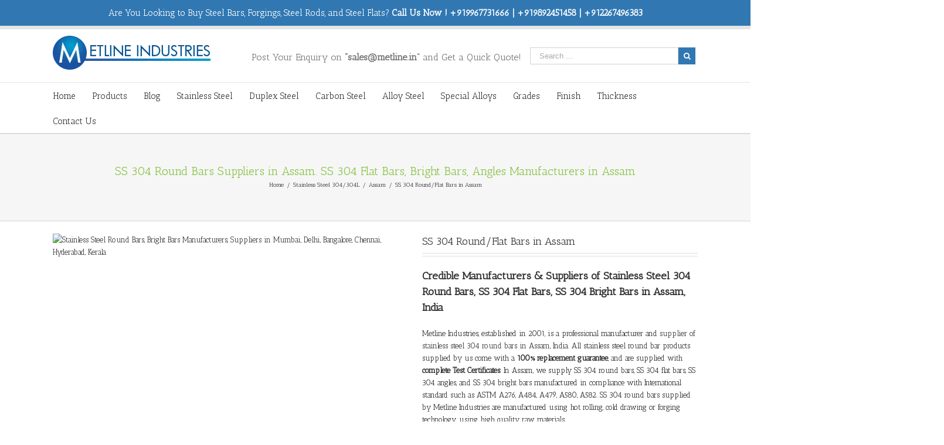

--- FILE ---
content_type: text/html; charset=UTF-8
request_url: https://steelbars.in/suppliers-manufacturers/stainless-steel-304-304l/assam/ss-304-round-flat-bars-in-assam/
body_size: 22294
content:
<!DOCTYPE html>
<html class="" dir="ltr" lang="en-US" prefix="og: https://ogp.me/ns#" prefix="og: http://ogp.me/ns# fb: http://ogp.me/ns/fb#">
<head>
	<meta http-equiv="X-UA-Compatible" content="IE=edge" />

	<meta http-equiv="Content-Type" content="text/html; charset=utf-8"/>

	
	<meta name="viewport" content="width=device-width, initial-scale=1" />
	<title>Assam, Top Suppliers of SS 304 Round Bars, Bright Bars in Assam</title>

		<!-- All in One SEO 4.8.1.1 - aioseo.com -->
	<meta name="description" content="SS 304 Round Bars Dealers in Assam, India. Best Prices for Stainless Steel 304 Bright Bars, Round/Hex Bars, Flat Bars, Square Bars, Angles in Assam, India" />
	<meta name="robots" content="max-image-preview:large" />
	<meta name="google-site-verification" content="8neoC91y6VcA_OKSjs8dieBQpiBudPcvItMNjGtixmE" />
	<meta name="keywords" content="ss 304 flat bars in assam,ss 304 round bars suppliers in assam,ss 304 suppliers in assam" />
	<link rel="canonical" href="https://steelbars.in/suppliers-manufacturers/stainless-steel-304-304l/assam/ss-304-round-flat-bars-in-assam/" />
	<meta name="generator" content="All in One SEO (AIOSEO) 4.8.1.1" />
		<meta property="og:locale" content="en_US" />
		<meta property="og:site_name" content="Steel Round Bars, Flat Bars Manufacturers, Suppliers | Steel Bars Suppliers, Steel Round Bars/ Rods Manufacturers" />
		<meta property="og:type" content="article" />
		<meta property="og:title" content="Assam, Top Suppliers of SS 304 Round Bars, Bright Bars in Assam" />
		<meta property="og:description" content="SS 304 Round Bars Dealers in Assam, India. Best Prices for Stainless Steel 304 Bright Bars, Round/Hex Bars, Flat Bars, Square Bars, Angles in Assam, India" />
		<meta property="og:url" content="https://steelbars.in/suppliers-manufacturers/stainless-steel-304-304l/assam/ss-304-round-flat-bars-in-assam/" />
		<meta property="article:published_time" content="2017-10-23T10:37:49+00:00" />
		<meta property="article:modified_time" content="2017-10-23T10:41:34+00:00" />
		<meta name="twitter:card" content="summary" />
		<meta name="twitter:title" content="Assam, Top Suppliers of SS 304 Round Bars, Bright Bars in Assam" />
		<meta name="twitter:description" content="SS 304 Round Bars Dealers in Assam, India. Best Prices for Stainless Steel 304 Bright Bars, Round/Hex Bars, Flat Bars, Square Bars, Angles in Assam, India" />
		<script type="application/ld+json" class="aioseo-schema">
			{"@context":"https:\/\/schema.org","@graph":[{"@type":"BreadcrumbList","@id":"https:\/\/steelbars.in\/suppliers-manufacturers\/stainless-steel-304-304l\/assam\/ss-304-round-flat-bars-in-assam\/#breadcrumblist","itemListElement":[{"@type":"ListItem","@id":"https:\/\/steelbars.in\/#listItem","position":1,"name":"Home","item":"https:\/\/steelbars.in\/","nextItem":{"@type":"ListItem","@id":"https:\/\/steelbars.in\/suppliers-manufacturers\/stainless-steel-304-304l\/assam\/ss-304-round-flat-bars-in-assam\/#listItem","name":"SS 304 Round\/Flat Bars in Assam"}},{"@type":"ListItem","@id":"https:\/\/steelbars.in\/suppliers-manufacturers\/stainless-steel-304-304l\/assam\/ss-304-round-flat-bars-in-assam\/#listItem","position":2,"name":"SS 304 Round\/Flat Bars in Assam","previousItem":{"@type":"ListItem","@id":"https:\/\/steelbars.in\/#listItem","name":"Home"}}]},{"@type":"ItemPage","@id":"https:\/\/steelbars.in\/suppliers-manufacturers\/stainless-steel-304-304l\/assam\/ss-304-round-flat-bars-in-assam\/#itempage","url":"https:\/\/steelbars.in\/suppliers-manufacturers\/stainless-steel-304-304l\/assam\/ss-304-round-flat-bars-in-assam\/","name":"Assam, Top Suppliers of SS 304 Round Bars, Bright Bars in Assam","description":"SS 304 Round Bars Dealers in Assam, India. Best Prices for Stainless Steel 304 Bright Bars, Round\/Hex Bars, Flat Bars, Square Bars, Angles in Assam, India","inLanguage":"en-US","isPartOf":{"@id":"https:\/\/steelbars.in\/#website"},"breadcrumb":{"@id":"https:\/\/steelbars.in\/suppliers-manufacturers\/stainless-steel-304-304l\/assam\/ss-304-round-flat-bars-in-assam\/#breadcrumblist"},"image":{"@type":"ImageObject","url":"https:\/\/steelbars.in\/wp-content\/uploads\/2017\/08\/Stainless-Steel-Round-Bars-Bright-Bars-Manufacturers-Suppliers-Dealers-India.jpg","@id":"https:\/\/steelbars.in\/suppliers-manufacturers\/stainless-steel-304-304l\/assam\/ss-304-round-flat-bars-in-assam\/#mainImage","width":592,"height":395,"caption":"Stainless Steel Round Bars, Bright Bars Manufacturers, Suppliers in Mumbai, Delhi, Bangalore, Chennai, Hyderabad, Kerala"},"primaryImageOfPage":{"@id":"https:\/\/steelbars.in\/suppliers-manufacturers\/stainless-steel-304-304l\/assam\/ss-304-round-flat-bars-in-assam\/#mainImage"},"datePublished":"2017-10-23T10:37:49+00:00","dateModified":"2017-10-23T10:41:34+00:00"},{"@type":"Organization","@id":"https:\/\/steelbars.in\/#organization","name":"Steel Round Bars, Flat Bars Manufacturers, Suppliers","description":"Steel Bars Suppliers, Steel Round Bars\/ Rods Manufacturers","url":"https:\/\/steelbars.in\/"},{"@type":"WebSite","@id":"https:\/\/steelbars.in\/#website","url":"https:\/\/steelbars.in\/","name":"Steel Round Bars, Flat Bars Manufacturers, Suppliers","description":"Steel Bars Suppliers, Steel Round Bars\/ Rods Manufacturers","inLanguage":"en-US","publisher":{"@id":"https:\/\/steelbars.in\/#organization"}}]}
		</script>
		<!-- All in One SEO -->

<script type="text/javascript">function rgmkInitGoogleMaps(){window.rgmkGoogleMapsCallback=true;try{jQuery(document).trigger("rgmkGoogleMapsLoad")}catch(err){}}</script><link rel='dns-prefetch' href='//fonts.googleapis.com' />
<link rel='dns-prefetch' href='//s.w.org' />
<link rel="alternate" type="application/rss+xml" title="Steel Round Bars, Flat Bars Manufacturers, Suppliers &raquo; Feed" href="https://steelbars.in/feed/" />
<link rel="alternate" type="application/rss+xml" title="Steel Round Bars, Flat Bars Manufacturers, Suppliers &raquo; Comments Feed" href="https://steelbars.in/comments/feed/" />
			<link rel="shortcut icon" href="//steelbars.in/wp-content/uploads/2017/08/Metline-favicon.png" type="image/x-icon" />
					<!-- For iPhone -->
			<link rel="apple-touch-icon-precomposed" href="//steelbars.in/wp-content/uploads/2017/08/Metline-favicon.png">
					<!-- For iPhone 4 Retina display -->
			<link rel="apple-touch-icon-precomposed" sizes="114x114" href="//steelbars.in/wp-content/uploads/2017/08/Metline-favicon.png">
					<!-- For iPad -->
			<link rel="apple-touch-icon-precomposed" sizes="72x72" href="//steelbars.in/wp-content/uploads/2017/08/Metline-favicon.png">
					<!-- For iPad Retina display -->
			<link rel="apple-touch-icon-precomposed" sizes="144x144" href="//steelbars.in/wp-content/uploads/2017/08/Metline-favicon.png">
		<link rel="alternate" type="application/rss+xml" title="Steel Round Bars, Flat Bars Manufacturers, Suppliers &raquo; SS 304 Round/Flat Bars in Assam Comments Feed" href="https://steelbars.in/suppliers-manufacturers/stainless-steel-304-304l/assam/ss-304-round-flat-bars-in-assam/feed/" />
		<script type="text/javascript">
			window._wpemojiSettings = {"baseUrl":"https:\/\/s.w.org\/images\/core\/emoji\/13.0.1\/72x72\/","ext":".png","svgUrl":"https:\/\/s.w.org\/images\/core\/emoji\/13.0.1\/svg\/","svgExt":".svg","source":{"concatemoji":"https:\/\/steelbars.in\/wp-includes\/js\/wp-emoji-release.min.js?ver=5.6"}};
			!function(e,a,t){var r,n,o,i,p=a.createElement("canvas"),s=p.getContext&&p.getContext("2d");function c(e,t){var a=String.fromCharCode;s.clearRect(0,0,p.width,p.height),s.fillText(a.apply(this,e),0,0);var r=p.toDataURL();return s.clearRect(0,0,p.width,p.height),s.fillText(a.apply(this,t),0,0),r===p.toDataURL()}function l(e){if(!s||!s.fillText)return!1;switch(s.textBaseline="top",s.font="600 32px Arial",e){case"flag":return!c([127987,65039,8205,9895,65039],[127987,65039,8203,9895,65039])&&(!c([55356,56826,55356,56819],[55356,56826,8203,55356,56819])&&!c([55356,57332,56128,56423,56128,56418,56128,56421,56128,56430,56128,56423,56128,56447],[55356,57332,8203,56128,56423,8203,56128,56418,8203,56128,56421,8203,56128,56430,8203,56128,56423,8203,56128,56447]));case"emoji":return!c([55357,56424,8205,55356,57212],[55357,56424,8203,55356,57212])}return!1}function d(e){var t=a.createElement("script");t.src=e,t.defer=t.type="text/javascript",a.getElementsByTagName("head")[0].appendChild(t)}for(i=Array("flag","emoji"),t.supports={everything:!0,everythingExceptFlag:!0},o=0;o<i.length;o++)t.supports[i[o]]=l(i[o]),t.supports.everything=t.supports.everything&&t.supports[i[o]],"flag"!==i[o]&&(t.supports.everythingExceptFlag=t.supports.everythingExceptFlag&&t.supports[i[o]]);t.supports.everythingExceptFlag=t.supports.everythingExceptFlag&&!t.supports.flag,t.DOMReady=!1,t.readyCallback=function(){t.DOMReady=!0},t.supports.everything||(n=function(){t.readyCallback()},a.addEventListener?(a.addEventListener("DOMContentLoaded",n,!1),e.addEventListener("load",n,!1)):(e.attachEvent("onload",n),a.attachEvent("onreadystatechange",function(){"complete"===a.readyState&&t.readyCallback()})),(r=t.source||{}).concatemoji?d(r.concatemoji):r.wpemoji&&r.twemoji&&(d(r.twemoji),d(r.wpemoji)))}(window,document,window._wpemojiSettings);
		</script>
		<style type="text/css">
img.wp-smiley,
img.emoji {
	display: inline !important;
	border: none !important;
	box-shadow: none !important;
	height: 1em !important;
	width: 1em !important;
	margin: 0 .07em !important;
	vertical-align: -0.1em !important;
	background: none !important;
	padding: 0 !important;
}
</style>
	<link rel='stylesheet' id='litespeed-cache-dummy-css'  href='https://steelbars.in/wp-content/plugins/litespeed-cache/assets/css/litespeed-dummy.css?ver=5.6' type='text/css' media='all' />
<link rel='stylesheet' id='wp-block-library-css'  href='https://steelbars.in/wp-includes/css/dist/block-library/style.min.css?ver=5.6' type='text/css' media='all' />
<link rel='stylesheet' id='wc-block-vendors-style-css'  href='https://steelbars.in/wp-content/plugins/woocommerce/packages/woocommerce-blocks/build/vendors-style.css?ver=5.3.3' type='text/css' media='all' />
<link rel='stylesheet' id='wc-block-style-css'  href='https://steelbars.in/wp-content/plugins/woocommerce/packages/woocommerce-blocks/build/style.css?ver=5.3.3' type='text/css' media='all' />
<link rel='stylesheet' id='contact-form-7-css'  href='https://steelbars.in/wp-content/plugins/contact-form-7/includes/css/styles.css?ver=5.4.2' type='text/css' media='all' />
<style id='woocommerce-inline-inline-css' type='text/css'>
.woocommerce form .form-row .required { visibility: visible; }
</style>
<link rel='stylesheet' id='avada-stylesheet-css'  href='https://steelbars.in/wp-content/themes/Avada/assets/css/style.min.css?ver=5.0.2' type='text/css' media='all' />
<!--[if lte IE 9]>
<link rel='stylesheet' id='avada-shortcodes-css'  href='https://steelbars.in/wp-content/themes/Avada/shortcodes.css?ver=5.0.2' type='text/css' media='all' />
<![endif]-->
<link rel='stylesheet' id='fontawesome-css'  href='https://steelbars.in/wp-content/themes/Avada/assets/fonts/fontawesome/font-awesome.css?ver=5.0.2' type='text/css' media='all' />
<!--[if lte IE 9]>
<link rel='stylesheet' id='avada-IE-fontawesome-css'  href='https://steelbars.in/wp-content/themes/Avada/assets/fonts/fontawesome/font-awesome.css?ver=5.0.2' type='text/css' media='all' />
<![endif]-->
<!--[if lte IE 8]>
<link rel='stylesheet' id='avada-IE8-css'  href='https://steelbars.in/wp-content/themes/Avada/assets/css/ie8.css?ver=5.0.2' type='text/css' media='all' />
<![endif]-->
<!--[if IE]>
<link rel='stylesheet' id='avada-IE-css'  href='https://steelbars.in/wp-content/themes/Avada/assets/css/ie.css?ver=5.0.2' type='text/css' media='all' />
<![endif]-->
<link rel='stylesheet' id='avada-iLightbox-css'  href='https://steelbars.in/wp-content/themes/Avada/ilightbox.css?ver=5.0.2' type='text/css' media='all' />
<link rel='stylesheet' id='avada-animations-css'  href='https://steelbars.in/wp-content/themes/Avada/animations.css?ver=5.0.2' type='text/css' media='all' />
<link rel='stylesheet' id='avada-woocommerce-css'  href='https://steelbars.in/wp-content/themes/Avada/assets/css/woocommerce.css?ver=5.0.2' type='text/css' media='all' />
<link rel='stylesheet' id='fusion-builder-shortcodes-css'  href='https://steelbars.in/wp-content/plugins/fusion-builder/css/fusion-shortcodes.min.css?ver=1.0.2' type='text/css' media='all' />
<link rel='stylesheet' id='avada-dynamic-css-css'  href='//steelbars.in/wp-content/uploads/avada-styles/avada-1592.css?timestamp=1528733283&#038;ver=5.0.2' type='text/css' media='all' />
<link rel='stylesheet' id='avada_google_fonts-css'  href='https://fonts.googleapis.com/css?family=PT+Sans%3A400%7CAntic+Slab%3A400&#038;subset=latin' type='text/css' media='all' />
<script type='text/javascript' src='https://steelbars.in/wp-includes/js/jquery/jquery.min.js?ver=3.5.1' id='jquery-core-js'></script>
<script type='text/javascript' src='https://steelbars.in/wp-includes/js/jquery/jquery-migrate.min.js?ver=3.3.2' id='jquery-migrate-js'></script>
<!--[if lt IE 9]>
<script type='text/javascript' src='https://steelbars.in/wp-content/themes/Avada/assets/js/html5shiv.js?ver=5.0.2' id='html5shiv-js'></script>
<![endif]-->
<!--[if lt IE 9]>
<script type='text/javascript' src='https://steelbars.in/wp-content/themes/Avada/assets/js/excanvas.js?ver=5.0.2' id='excanvas-js'></script>
<![endif]-->
<link rel="https://api.w.org/" href="https://steelbars.in/wp-json/" /><link rel="alternate" type="application/json" href="https://steelbars.in/wp-json/wp/v2/product/1592" /><link rel="EditURI" type="application/rsd+xml" title="RSD" href="https://steelbars.in/xmlrpc.php?rsd" />
<link rel="wlwmanifest" type="application/wlwmanifest+xml" href="https://steelbars.in/wp-includes/wlwmanifest.xml" /> 
<meta name="generator" content="WordPress 5.6" />
<meta name="generator" content="WooCommerce 5.5.4" />
<link rel='shortlink' href='https://steelbars.in/?p=1592' />
<link rel="alternate" type="application/json+oembed" href="https://steelbars.in/wp-json/oembed/1.0/embed?url=https%3A%2F%2Fsteelbars.in%2Fsuppliers-manufacturers%2Fstainless-steel-304-304l%2Fassam%2Fss-304-round-flat-bars-in-assam%2F" />
<link rel="alternate" type="text/xml+oembed" href="https://steelbars.in/wp-json/oembed/1.0/embed?url=https%3A%2F%2Fsteelbars.in%2Fsuppliers-manufacturers%2Fstainless-steel-304-304l%2Fassam%2Fss-304-round-flat-bars-in-assam%2F&#038;format=xml" />
	<noscript><style>.woocommerce-product-gallery{ opacity: 1 !important; }</style></noscript>
	<style type="text/css">.recentcomments a{display:inline !important;padding:0 !important;margin:0 !important;}</style>
	
	<script type="text/javascript">
		var doc = document.documentElement;
		doc.setAttribute('data-useragent', navigator.userAgent);
	</script>

	
	</head>
<body class="product-template-default single single-product postid-1592 theme-Avada woocommerce woocommerce-page woocommerce-no-js fusion-body no-tablet-sticky-header no-mobile-sticky-header no-mobile-slidingbar no-mobile-totop mobile-logo-pos-left layout-wide-mode menu-text-align-left fusion-woo-product-design-classic mobile-menu-design-modern fusion-image-hovers fusion-show-pagination-text">
				<div id="wrapper" class="">
		<div id="home" style="position:relative;top:1px;"></div>
				
		
			<header class="fusion-header-wrapper">
				<div class="fusion-header-v4 fusion-logo-left fusion-sticky-menu- fusion-sticky-logo-1 fusion-mobile-logo-1 fusion-mobile-menu-design-modern fusion-sticky-menu-only fusion-header-menu-align-left">
					
<div class="fusion-secondary-header">
	<div class="fusion-row">
					<div class="fusion-alignleft"><div class="fusion-contact-info"><h2 style=" margin-bottom: 0;font-weight: normal;font-size: 15px;text-align: center;color:#FFFFFF;  font-family:'Antic Slab', Arial, Helvetica, sans-serif">Are You Looking to Buy Steel Bars, Forgings, Steel Rods, and Steel Flats? <b>Call Us Now ! +919967731666 | +919892451458 | +912267496383 </b></h2><a href="mailto:"></a></div></div>
					</div>
</div>
<div class="fusion-header-sticky-height"></div>
<div class="fusion-sticky-header-wrapper"> <!-- start fusion sticky header wrapper -->
	<div class="fusion-header">
		<div class="fusion-row">
			
<div class="fusion-logo" data-margin-top="0px" data-margin-bottom="0px" data-margin-left="0px" data-margin-right="0px">
				<a class="fusion-logo-link" href="https://steelbars.in/">
						<img src="//steelbars.in/wp-content/uploads/2017/08/Metline-Logo.png" width="269" height="58" alt="Steel Round Bars, Flat Bars Manufacturers, Suppliers" class="fusion-logo-1x fusion-standard-logo" />

							<img src="//steelbars.in/wp-content/uploads/2017/08/Metline-Logo.png" width="269" height="58" alt="Steel Round Bars, Flat Bars Manufacturers, Suppliers" class="fusion-standard-logo fusion-logo-2x" />
			
			<!-- mobile logo -->
											<img src="//steelbars.in/wp-content/uploads/2017/08/Metline-Logo.png" width="269" height="58" alt="Steel Round Bars, Flat Bars Manufacturers, Suppliers" class="fusion-logo-1x fusion-mobile-logo-1x" />

									<img src="//steelbars.in/wp-content/uploads/2017/08/Metline-Logo.png" width="269" height="58" alt="Steel Round Bars, Flat Bars Manufacturers, Suppliers" class="fusion-logo-2x fusion-mobile-logo-2x" />
							
			<!-- sticky header logo -->
					</a>
		<div class="fusion-header-content-3-wrapper"><div class="fusion-secondary-menu-search"><form role="search" class="searchform" method="get" action="https://steelbars.in/">
	<div class="search-table">
		<div class="search-field">
			<input type="text" value="" name="s" class="s" placeholder="Search ..." />
		</div>
		<div class="search-button">
			<input type="submit" class="searchsubmit" value="&#xf002;" />
		</div>
	</div>
</form>
</div><h3 class="fusion-header-tagline">Post Your Enquiry on <b>“sales@metline.in”</b> and Get a Quick Quote!</h3></div></div>					<div class="fusion-mobile-menu-icons">
							<a href="#" class="fusion-icon fusion-icon-bars"></a>
		
					<a href="#" class="fusion-icon fusion-icon-search"></a>
		
			</div>
		</div>
	</div>
	<div class="fusion-secondary-main-menu">
		<div class="fusion-row">
			<nav class="fusion-main-menu"><ul id="menu-main-menu-1" class="fusion-menu"><li  id="menu-item-643"  class="menu-item menu-item-type-post_type menu-item-object-page menu-item-home menu-item-643"  ><a  href="https://steelbars.in/"><span class="menu-text">Home</span></a></li><li  id="menu-item-682"  class="menu-item menu-item-type-custom menu-item-object-custom menu-item-682"  ><a  href="#"><span class="menu-text">Products</span></a></li><li  id="menu-item-930"  class="menu-item menu-item-type-post_type menu-item-object-page menu-item-930"  ><a  href="https://steelbars.in/blog/"><span class="menu-text">Blog</span></a></li><li  id="menu-item-673"  class="menu-item menu-item-type-custom menu-item-object-custom menu-item-has-children menu-item-673 fusion-dropdown-menu"  ><a  href="http://steelbars.in/product-category/stainless-steel/"><span class="menu-text">Stainless Steel</span></a><ul class="sub-menu"><li  id="menu-item-685"  class="menu-item menu-item-type-post_type menu-item-object-product menu-item-685 fusion-dropdown-submenu"  ><a  title="Stainless Steel Round Bars Suppliers, Manufacturers, SS Round Bars Suppliers, Stainless Steel Rods Suppliers, Manufacturers" href="https://steelbars.in/suppliers-manufacturers/stainless-steel/stainless-steel-round-bars-rods/"><span class="">Stainless Steel Round Bars</span></a></li><li  id="menu-item-938"  class="menu-item menu-item-type-post_type menu-item-object-product menu-item-938 fusion-dropdown-submenu"  ><a  title="Stainless Steel Rods Manufacturers, Suppliers, Dealers" href="https://steelbars.in/suppliers-manufacturers/stainless-steel/stainless-steel-rods/"><span class="">Stainless Steel Rods</span></a></li><li  id="menu-item-687"  class="menu-item menu-item-type-post_type menu-item-object-product menu-item-687 fusion-dropdown-submenu"  ><a  title="Stainless Steel Angles Manufacturers, Stainless Steel Angles Suppliers, Stainless Steel Angles Exporters" href="https://steelbars.in/suppliers-manufacturers/stainless-steel/stainless-steel-angles/"><span class="">Stainless Steel Angles</span></a></li><li  id="menu-item-689"  class="menu-item menu-item-type-post_type menu-item-object-product menu-item-689 fusion-dropdown-submenu"  ><a  title="Stainless Steel Hexagonal (Hex) Bars Manufacturers, SS HEX Bars Suppliers" href="https://steelbars.in/suppliers-manufacturers/stainless-steel/stainless-steel-hexagonal-bars-hex-rods/"><span class="">Stainless Steel Hex Bars</span></a></li><li  id="menu-item-688"  class="menu-item menu-item-type-post_type menu-item-object-product menu-item-688 fusion-dropdown-submenu"  ><a  title="Stainless Steel Bright Bars Manufacturers, Stainless Steel Bright Bars Suppliers, Exporters, SS Bright Bars" href="https://steelbars.in/suppliers-manufacturers/stainless-steel/stainless-steel-bright-bars/"><span class="">Stainless Steel Bright Bars</span></a></li><li  id="menu-item-690"  class="menu-item menu-item-type-post_type menu-item-object-product menu-item-690 fusion-dropdown-submenu"  ><a  title="Stainless Steel Square Bars Manufacturers, SS Square Bars, Stainless Steel Square Bars Suppliers in India" href="https://steelbars.in/suppliers-manufacturers/stainless-steel/stainless-steel-square-bars-rods/"><span class="">Stainless Steel Square Bars</span></a></li><li  id="menu-item-683"  class="menu-item menu-item-type-post_type menu-item-object-product menu-item-683 fusion-dropdown-submenu"  ><a  title="Stainless Steel Flats, Stainless Steel Flat Bars Suppliers, Stainless Steel Flat bars Manufacturers, Stainless Steel Flat Bars Exporters" href="https://steelbars.in/suppliers-manufacturers/stainless-steel/stainless-steel-flat-bars/"><span class="">Stainless Steel Flat Bars</span></a></li><li  id="menu-item-691"  class="menu-item menu-item-type-post_type menu-item-object-product menu-item-691 fusion-dropdown-submenu"  ><a  title="Stainless Steel C, U Channels Manufacturers, Stainless Steel C, U Channels Suppliers, Exporters" href="https://steelbars.in/suppliers-manufacturers/stainless-steel/stainless-steel-channels/"><span class="">Stainless Steel C, U Channels</span></a></li></ul></li><li  id="menu-item-674"  class="menu-item menu-item-type-custom menu-item-object-custom menu-item-674"  ><a  href="http://steelbars.in/product-category/duplex-steel"><span class="menu-text">Duplex Steel</span></a></li><li  id="menu-item-675"  class="menu-item menu-item-type-custom menu-item-object-custom menu-item-has-children menu-item-675 fusion-dropdown-menu"  ><a  href="http://steelbars.in/product-category/carbon-steel/"><span class="menu-text">Carbon Steel</span></a><ul class="sub-menu"><li  id="menu-item-692"  class="menu-item menu-item-type-post_type menu-item-object-product menu-item-692 fusion-dropdown-submenu"  ><a  title="Carbon Steel Round Bars, Rods Manufacturers, Exporters, Suppliers, CS Bars Suppliers" href="https://steelbars.in/suppliers-manufacturers/carbon-steel/carbon-steel-round-bars-rods/"><span class="">Carbon Steel Round Bars, Rods</span></a></li><li  id="menu-item-955"  class="menu-item menu-item-type-post_type menu-item-object-product menu-item-955 fusion-dropdown-submenu"  ><a  title="ASTM C45/1045/S45C Round/Flat Bars Manufacturers, Suppliers, Exporters" href="https://steelbars.in/suppliers-manufacturers/carbon-steel/astm-c45-1045-forged-carbon-steel-bars/"><span class="">C45, 1045 Round/Flat Bars</span></a></li><li  id="menu-item-960"  class="menu-item menu-item-type-post_type menu-item-object-product menu-item-960 fusion-dropdown-submenu"  ><a  title="EN8 Round Bars Manufacturers, EN8 Flat Bars, EN8 Steel Plates" href="https://steelbars.in/suppliers-manufacturers/carbon-steel/en8-1040-round-bars-steel-plates/"><span class="">EN8 Round/Flat Bars</span></a></li></ul></li><li  id="menu-item-654"  class="menu-item menu-item-type-custom menu-item-object-custom menu-item-has-children menu-item-654 fusion-dropdown-menu"  ><a  href="http://steelbars.in/product-category/alloy-steel/"><span class="menu-text">Alloy Steel</span></a><ul class="sub-menu"><li  id="menu-item-671"  class="menu-item menu-item-type-post_type menu-item-object-product menu-item-671 fusion-dropdown-submenu"  ><a  href="https://steelbars.in/suppliers-manufacturers/alloy-steel/alloy-steel-round-bars-rods/"><span class="">Alloy Steel Round Bars, Rods</span></a></li><li  id="menu-item-943"  class="menu-item menu-item-type-post_type menu-item-object-product menu-item-943 fusion-dropdown-submenu"  ><a  title="AISI 8620 / 21NiCrMo2 Steel Bars Manufacturers, Suppliers, Exporters" href="https://steelbars.in/suppliers-manufacturers/alloy-steel/aisi-8620-g86200-21nicrmo2-steel-bars-plates/"><span class="">AISI 8620 / 21NiCrMo2 Steel Bars</span></a></li><li  id="menu-item-859"  class="menu-item menu-item-type-post_type menu-item-object-product menu-item-859 fusion-dropdown-submenu"  ><a  title="EN19, AISI 4140, 42CrMO4 Steel Bars Manufacturers, Exporters, Suppliers" href="https://steelbars.in/suppliers-manufacturers/alloy-steel/what-is-en19-aisi-4140-42crmo4-steel-bars-rods/"><span class="">EN19, AISI 4140, 42CrMO4 Steel Bars</span></a></li><li  id="menu-item-865"  class="menu-item menu-item-type-post_type menu-item-object-product menu-item-865 fusion-dropdown-submenu"  ><a  title="20MnCr5 Round Bars/Rods Manufacturers, Suppliers" href="https://steelbars.in/suppliers-manufacturers/alloy-steel/20mncr5-round-bars-rods-manufacturers/"><span class="">20MnCr5 Round Bars/Rods</span></a></li></ul></li><li  id="menu-item-655"  class="menu-item menu-item-type-custom menu-item-object-custom menu-item-has-children menu-item-655 fusion-dropdown-menu"  ><a  href="#"><span class="menu-text">Special Alloys</span></a><ul class="sub-menu"><li  id="menu-item-934"  class="menu-item menu-item-type-post_type menu-item-object-product menu-item-934 fusion-dropdown-submenu"  ><a  title="Monel® Alloy 400 Bars, Rods, Flats, Wire (NiCu30Fe, 2.4360, N04400, NA13) Manufacturers, Suppliers" href="https://steelbars.in/suppliers-manufacturers/nickel-alloys/monel-400-bars-rods-flats-wire-nicu30fe-n04400/"><span class="">Monel® Alloy 400 Bars</span></a></li><li  id="menu-item-933"  class="menu-item menu-item-type-post_type menu-item-object-product menu-item-933 fusion-dropdown-submenu"  ><a  title="Nickel Alloy 600/ Inconel 600® (2.4816, N06600, NA14) Bars, Rods and Wire Manufacturers, Suppliers" href="https://steelbars.in/suppliers-manufacturers/nickel-alloys/inconel-alloy-600-bars-rods-flats-wire-n06600/"><span class="">Alloy 600/ Inconel 600® Bars</span></a></li></ul></li><li  id="menu-item-656"  class="menu-item menu-item-type-custom menu-item-object-custom menu-item-has-children menu-item-656 fusion-dropdown-menu"  ><a  href="#"><span class="menu-text">Grades</span></a><ul class="sub-menu"><li  id="menu-item-880"  class="menu-item menu-item-type-post_type menu-item-object-product menu-item-880 fusion-dropdown-submenu"  ><a  title="304/304L Stainless Steel Bars Manufacturers, Suppliers – Round, Flat Bars" href="https://steelbars.in/suppliers-manufacturers/stainless-steel/304-304l-s30400-s30403-round-rods-flat-bars/"><span class="">304/304L Stainless Steel Bars</span></a></li><li  id="menu-item-857"  class="menu-item menu-item-type-post_type menu-item-object-product menu-item-857 fusion-dropdown-submenu"  ><a  title="Stainless Steel 316/316L Round Bars, Rods Manufacturers, Suppliers &#8211; 1.4401, S31600, 1.4404, S31603" href="https://steelbars.in/suppliers-manufacturers/stainless-steel/316-316l-round-bars-rods/"><span class="">316/316L Stainless Steel Bars</span></a></li><li  id="menu-item-935"  class="menu-item menu-item-type-post_type menu-item-object-product menu-item-935 fusion-dropdown-submenu"  ><a  title="17-4PH Stainless Steel Bars – S17400, Alloy 630, 1.4542 Round, Flat Bars" href="https://steelbars.in/suppliers-manufacturers/stainless-steel/17-4ph-stainless-steel-bars-s17400-alloy-630-round-bars-rods/"><span class="">17-4PH, S17400, Alloy 630 Bars</span></a></li><li  id="menu-item-858"  class="menu-item menu-item-type-post_type menu-item-object-product menu-item-858 fusion-dropdown-submenu"  ><a  title="410 Stainless Steel Bars Manufacturers, Suppliers &#8211; AISI 410 (1.4006, X12Cr13, S41000) Stainless Steel" href="https://steelbars.in/suppliers-manufacturers/stainless-steel/410-x12cr13-bars-rods-square-round-flat/"><span class="">410 Stainless Steel Bars</span></a></li><li  id="menu-item-881"  class="menu-item menu-item-type-post_type menu-item-object-product menu-item-881 fusion-dropdown-submenu"  ><a  title="416 Stainless Steel Bars Manufacturers, Suppliers – 1.4005, X12CrS13, S41600 Round, Flat Bars" href="https://steelbars.in/suppliers-manufacturers/stainless-steel/416-bars-rods-x12crs13-s41600-bars/"><span class="">416 Stainless Steel Bars</span></a></li><li  id="menu-item-882"  class="menu-item menu-item-type-post_type menu-item-object-product menu-item-882 fusion-dropdown-submenu"  ><a  title="420 Stainless Steel Bars Manufacturers, Suppliers– 1.4021, X20Cr13, S42000 Round, Flat Bars" href="https://steelbars.in/suppliers-manufacturers/stainless-steel/420-bars-x20cr13-s42000-round-flat-bars/"><span class="">420 Stainless Steel Bars</span></a></li><li  id="menu-item-891"  class="menu-item menu-item-type-post_type menu-item-object-product menu-item-891 fusion-dropdown-submenu"  ><a  title="430F Stainless Steel Bars Manufacturers, Suppliers – 1.4104, 1.4105, S43020 Round, Flat Bars" href="https://steelbars.in/suppliers-manufacturers/stainless-steel/430f-stainless-steel-bars-s43020-round-flat-bars/"><span class="">430F Stainless Steel Bars</span></a></li><li  id="menu-item-892"  class="menu-item menu-item-type-post_type menu-item-object-product menu-item-892 fusion-dropdown-submenu"  ><a  title="430 Stainless Steel Bars Manufacturers, Suppliers, Distributors – 1.4016, X6Cr17, S43000 Round, Flat Bars" href="https://steelbars.in/suppliers-manufacturers/stainless-steel/430-stainless-steel-bars-s43000-round-flat-bars/"><span class="">430 Stainless Steel Bars</span></a></li><li  id="menu-item-949"  class="menu-item menu-item-type-post_type menu-item-object-product menu-item-949 fusion-dropdown-submenu"  ><a  title="4140 Round Bars Suppliers, 4140 Flat Steel Bars Suppliers" href="https://steelbars.in/suppliers-manufacturers/alloy-steel/4140-round-bars-flat-square-steel-bars/"><span class="">4140 Round Bars</span></a></li></ul></li><li  id="menu-item-679"  class="menu-item menu-item-type-custom menu-item-object-custom menu-item-679"  ><a  href="#"><span class="menu-text">Finish</span></a></li><li  id="menu-item-680"  class="menu-item menu-item-type-custom menu-item-object-custom menu-item-680"  ><a  href="#"><span class="menu-text">Thickness</span></a></li><li  id="menu-item-684"  class="menu-item menu-item-type-post_type menu-item-object-page menu-item-684"  ><a  href="https://steelbars.in/contact/"><span class="menu-text">Contact Us</span></a></li><li class="fusion-custom-menu-item fusion-main-menu-search"><a class="fusion-main-menu-icon"></a><div class="fusion-custom-menu-item-contents"><form role="search" class="searchform" method="get" action="https://steelbars.in/">
	<div class="search-table">
		<div class="search-field">
			<input type="text" value="" name="s" class="s" placeholder="Search ..." />
		</div>
		<div class="search-button">
			<input type="submit" class="searchsubmit" value="&#xf002;" />
		</div>
	</div>
</form>
</div></li></ul></nav>

<nav class="fusion-mobile-nav-holder"></nav>

																<div class="fusion-secondary-menu-search"><form role="search" class="searchform" method="get" action="https://steelbars.in/">
	<div class="search-table">
		<div class="search-field">
			<input type="text" value="" name="s" class="s" placeholder="Search ..." />
		</div>
		<div class="search-button">
			<input type="submit" class="searchsubmit" value="&#xf002;" />
		</div>
	</div>
</form>
</div>
									</div>
	</div>
</div> <!-- end fusion sticky header wrapper -->
				</div>
				<div class="fusion-clearfix"></div>
			</header>
					
		<div id="sliders-container">
					</div>
				
					<div class="fusion-page-title-bar fusion-page-title-bar-breadcrumbs fusion-page-title-bar-center">
	<div class="fusion-page-title-row">
		<div class="fusion-page-title-wrapper">
			<div class="fusion-page-title-captions">

																			<h1 class="entry-title">SS 304 Round Bars Suppliers in Assam. SS 304 Flat Bars, Bright Bars, Angles Manufacturers in Assam</h1>

									
															<div class="fusion-page-title-secondary"><div class="fusion-breadcrumbs"><span itemscope itemtype="http://data-vocabulary.org/Breadcrumb"><a itemprop="url" href="https://steelbars.in"><span itemprop="title">Home</span></a></span><span class="fusion-breadcrumb-sep">/</span><span itemscope itemtype="http://data-vocabulary.org/Breadcrumb"><a itemprop="url" href="https://steelbars.in/product-category/stainless-steel-304-304l/"><span itemprop="title">Stainless Steel 304/304L</span></a></span><span class="fusion-breadcrumb-sep">/</span><span itemscope itemtype="http://data-vocabulary.org/Breadcrumb"><a itemprop="url" href="https://steelbars.in/product-category/stainless-steel-304-304l/assam/"><span itemprop="title">Assam</span></a></span><span class="fusion-breadcrumb-sep">/</span><span class="breadcrumb-leaf">SS 304 Round/Flat Bars in Assam</span></div></div>
									
			</div>

			
		</div>
	</div>
</div>
		
		
		
						<div id="main" class="clearfix " style="">
			<div class="fusion-row" style="">

	<div class="woocommerce-container"><div id="content" class="" style="width: 100%;">
					
			<div class="woocommerce-notices-wrapper"></div><div id="product-1592" class="product type-product post-1592 status-publish first instock product_cat-assam product_cat-stainless-steel-304-304l product_tag-manufacturers product_tag-ss-304-bright-bars-deaerls product_tag-ss-304-round-bars-prices product_tag-ss-304-round-bars-wholesalers product_tag-stainless-steel-304-flat-bars product_tag-stainless-steel-304-wholesalers has-post-thumbnail shipping-taxable purchasable product-type-simple">

	<div class="images">

	<div id="slider" class="fusion-flexslider">
		<ul class="slides">
			<li><a href="https://steelbars.in/wp-content/uploads/2017/08/Stainless-Steel-Round-Bars-Bright-Bars-Manufacturers-Suppliers-Dealers-India.jpg" itemprop="image" class="woocommerce-main-image zoom" title="Stainless Steel Round Bars, Bright Bars Manufacturers, Suppliers in Mumbai, Delhi, Bangalore, Chennai, Hyderabad, Kerala" data-rel="iLightbox[]" data-title="Stainless Steel Round Bars, Bright Bars Manufacturers, Suppliers in Mumbai, Delhi, Bangalore, Chennai, Hyderabad, Kerala" data-caption="Stainless Steel Round Bars, Bright Bars Manufacturers, Suppliers in Mumbai, Delhi, Bangalore, Chennai, Hyderabad, Kerala"><img width="592" height="395" src="https://steelbars.in/wp-content/uploads/2017/08/Stainless-Steel-Round-Bars-Bright-Bars-Manufacturers-Suppliers-Dealers-India.jpg" class="attachment-shop_single size-shop_single wp-post-image" alt="Stainless Steel Round Bars, Bright Bars Manufacturers, Suppliers in Mumbai, Delhi, Bangalore, Chennai, Hyderabad, Kerala" loading="lazy" title="Stainless Steel Round Bars, Bright Bars Manufacturers, Suppliers in Mumbai, Delhi, Bangalore, Chennai, Hyderabad, Kerala" srcset="https://steelbars.in/wp-content/uploads/2017/08/Stainless-Steel-Round-Bars-Bright-Bars-Manufacturers-Suppliers-Dealers-India-200x133.jpg 200w, https://steelbars.in/wp-content/uploads/2017/08/Stainless-Steel-Round-Bars-Bright-Bars-Manufacturers-Suppliers-Dealers-India-300x200.jpg 300w, https://steelbars.in/wp-content/uploads/2017/08/Stainless-Steel-Round-Bars-Bright-Bars-Manufacturers-Suppliers-Dealers-India-400x267.jpg 400w, https://steelbars.in/wp-content/uploads/2017/08/Stainless-Steel-Round-Bars-Bright-Bars-Manufacturers-Suppliers-Dealers-India-500x334.jpg 500w, https://steelbars.in/wp-content/uploads/2017/08/Stainless-Steel-Round-Bars-Bright-Bars-Manufacturers-Suppliers-Dealers-India.jpg 592w" sizes="(max-width: 592px) 100vw, 592px" /></a></li>		</ul>
	</div>

	
</div>

	<div class="summary entry-summary">
		<div class="summary-container">			<h2 itemprop="name" class="product_title entry-title">SS 304 Round/Flat Bars in Assam</h2>
			<p class="price"><span class="woocommerce-Price-amount amount"><bdi><span class="woocommerce-Price-currencySymbol">&#8377;</span>170.00</bdi></span></p>
			<div class="avada-availability">
							</div>
			<div class="product-border"></div><div class="post-content" itemprop="description">
	<h2>Credible Manufacturers &amp; <a href="http://steelbars.in/suppliers-manufacturers/stainless-steel-304-304l/ss-304-round-flat-bars-in-assam/">Suppliers of Stainless Steel 304 Round Bars</a>, SS 304 Flat Bars, SS 304 Bright Bars in Assam, India</h2>
<p>Metline Industries, established in 2001, is a professional manufacturer and <a href="http://steelbars.in/suppliers-manufacturers/stainless-steel-304-304l/ss-304-round-flat-bars-in-assam/">supplier of stainless steel 304 round bars in Assam</a>, India. All stainless steel round bar products supplied by us come with a <strong>100% replacement guarantee</strong>, and are supplied with <strong>complete Test Certificates</strong>. In Assam, we supply SS 304 round bars, SS 304 flat bars, SS 304 angles, and SS 304 bright bars manufactured in compliance with International standard such as ASTM A276, A484, A479, A580, A582. SS 304 round bars supplied by Metline Industries are manufactured using hot rolling, cold drawing or forging technology, using high quality raw materials.</p>
<h3><strong>Production &amp; Supply of AISI Stainless Steel 304 Round Bars in Assam</strong></h3>
<table border="1" width="100%">
<tbody>
<tr>
<td rowspan="3" width="92"><strong>Material</strong></td>
<td width="519">200 series: 201, 202</td>
</tr>
<tr>
<td width="519">300 series: 303, 304, 304L, 321, 310S, 316, 316L</td>
</tr>
<tr>
<td width="519">400 series: 410, 420, 430</td>
</tr>
<tr>
<td width="92"><strong>Standard</strong></td>
<td width="519">AISI, ASTM, DIN, GB, JIS, SUS</td>
</tr>
<tr>
<td width="92"><strong>Diameter</strong></td>
<td width="519">2mm-550mm</td>
</tr>
<tr>
<td width="92"><strong>Length</strong></td>
<td width="519">1 meters to 9 meters or random</td>
</tr>
<tr>
<td width="92"><strong>Surface</strong></td>
<td width="519">Bright, Black, Peeled, Polished Bright</td>
</tr>
<tr>
<td width="92"><strong>Treatment</strong></td>
<td width="519">Hot Rolled, Cold Drawn, Annealed, Grinding</td>
</tr>
<tr>
<td width="92"><strong>MOQ</strong></td>
<td width="519">200 KGs Stainless Steel Bar</td>
</tr>
<tr>
<td width="92"><strong>Delivery</strong></td>
<td width="519">Usually Within 2 Days, Same Day in Special Cases</td>
</tr>
</tbody>
</table>
<p>&nbsp;</p>
</div>
	
	<form class="cart" action="https://steelbars.in/suppliers-manufacturers/stainless-steel-304-304l/assam/ss-304-round-flat-bars-in-assam/" method="post" enctype='multipart/form-data'>
		
			<div class="quantity">
				<label class="screen-reader-text" for="quantity_6968cfc714675">SS 304 Round/Flat Bars in Assam quantity</label>
		<input
			type="number"
			id="quantity_6968cfc714675"
			class="input-text qty text"
			step="1"
			min="1"
			max=""
			name="quantity"
			value="1"
			title="Qty"
			size="4"
			placeholder=""
			inputmode="numeric" />
			</div>
	
		<button type="submit" name="add-to-cart" value="1592" class="single_add_to_cart_button button alt">Add to cart</button>

			</form>

	
<div class="product_meta">

	
	
	<span class="posted_in">Categories: <a href="https://steelbars.in/product-category/stainless-steel-304-304l/assam/" rel="tag">Assam</a>, <a href="https://steelbars.in/product-category/stainless-steel-304-304l/" rel="tag">Stainless Steel 304/304L</a></span>
	<span class="tagged_as">Tags: <a href="https://steelbars.in/product-tag/manufacturers/" rel="tag">Manufacturers</a>, <a href="https://steelbars.in/product-tag/ss-304-bright-bars-deaerls/" rel="tag">SS 304 Bright Bars Deaerls</a>, <a href="https://steelbars.in/product-tag/ss-304-round-bars-prices/" rel="tag">SS 304 Round Bars Prices</a>, <a href="https://steelbars.in/product-tag/ss-304-round-bars-wholesalers/" rel="tag">SS 304 Round Bars Wholesalers</a>, <a href="https://steelbars.in/product-tag/stainless-steel-304-flat-bars/" rel="tag">Stainless Steel 304 Flat Bars</a>, <a href="https://steelbars.in/product-tag/stainless-steel-304-wholesalers/" rel="tag">Stainless Steel 304 Wholesalers</a></span>
	
</div>
</div>	</div>

	
	<div class="woocommerce-tabs wc-tabs-wrapper">
		<ul class="tabs wc-tabs" role="tablist">
							<li class="additional_information_tab" id="tab-title-additional_information" role="tab" aria-controls="tab-additional_information">
					<a href="#tab-additional_information">
						Additional information					</a>
				</li>
							<li class="reviews_tab" id="tab-title-reviews" role="tab" aria-controls="tab-reviews">
					<a href="#tab-reviews">
						Reviews (0)					</a>
				</li>
					</ul>
					<div class="woocommerce-Tabs-panel woocommerce-Tabs-panel--additional_information panel entry-content wc-tab" id="tab-additional_information" role="tabpanel" aria-labelledby="tab-title-additional_information">
				
	<h3>Additional Information</h3>

<table class="woocommerce-product-attributes shop_attributes">
			<tr class="woocommerce-product-attributes-item woocommerce-product-attributes-item--attribute_main-stainless-steel-grades">
			<th class="woocommerce-product-attributes-item__label">Main Stainless Steel Grades</th>
			<td class="woocommerce-product-attributes-item__value"><p>201, 202, 304, 304L, 309, 310, 310S, 316, 316L, 317, 321, 904L, 410S, 446</p>
</td>
		</tr>
			<tr class="woocommerce-product-attributes-item woocommerce-product-attributes-item--attribute_moq">
			<th class="woocommerce-product-attributes-item__label">MOQ</th>
			<td class="woocommerce-product-attributes-item__value"><p>50 kg&#039;s to Production Qty&#039;s</p>
</td>
		</tr>
			<tr class="woocommerce-product-attributes-item woocommerce-product-attributes-item--attribute_delivery-time">
			<th class="woocommerce-product-attributes-item__label">Delivery time</th>
			<td class="woocommerce-product-attributes-item__value"><p>Promptly (Stock) or 10-40 days (Production)</p>
</td>
		</tr>
			<tr class="woocommerce-product-attributes-item woocommerce-product-attributes-item--attribute_stock">
			<th class="woocommerce-product-attributes-item__label">Stock</th>
			<td class="woocommerce-product-attributes-item__value"><p>Available</p>
</td>
		</tr>
			<tr class="woocommerce-product-attributes-item woocommerce-product-attributes-item--attribute_mtc">
			<th class="woocommerce-product-attributes-item__label">MTC</th>
			<td class="woocommerce-product-attributes-item__value"><p>Mill TC EN 10204 3.1, Third Party Inspection, NDT/DT Test Reports</p>
</td>
		</tr>
			<tr class="woocommerce-product-attributes-item woocommerce-product-attributes-item--attribute_latest-prices">
			<th class="woocommerce-product-attributes-item__label">Latest Prices</th>
			<td class="woocommerce-product-attributes-item__value"><p>Call Us Now +91-9833604219, 9967731666</p>
</td>
		</tr>
	</table>
			</div>
					<div class="woocommerce-Tabs-panel woocommerce-Tabs-panel--reviews panel entry-content wc-tab" id="tab-reviews" role="tabpanel" aria-labelledby="tab-title-reviews">
				<div id="reviews" class="woocommerce-Reviews">
	<div id="comments">
		<h2 class="woocommerce-Reviews-title">
			Reviews		</h2>

					<p class="woocommerce-noreviews">There are no reviews yet.</p>
			</div>

			<div id="review_form_wrapper">
			<div id="review_form">
					<div id="respond" class="comment-respond">
		<span id="reply-title" class="comment-reply-title">Be the first to review &ldquo;SS 304 Round/Flat Bars in Assam&rdquo; <small><a rel="nofollow" id="cancel-comment-reply-link" href="/suppliers-manufacturers/stainless-steel-304-304l/assam/ss-304-round-flat-bars-in-assam/#respond" style="display:none;">Cancel reply</a></small></span><form action="https://steelbars.in/wp-comments-post.php" method="post" id="commentform" class="comment-form"><p class="comment-notes"><span id="email-notes">Your email address will not be published.</span> Required fields are marked <span class="required">*</span></p><div class="comment-form-rating"><label for="rating">Your rating&nbsp;<span class="required">*</span></label><select name="rating" id="rating" required>
						<option value="">Rate&hellip;</option>
						<option value="5">Perfect</option>
						<option value="4">Good</option>
						<option value="3">Average</option>
						<option value="2">Not that bad</option>
						<option value="1">Very poor</option>
					</select></div><p class="comment-form-comment"><label for="comment">Your review&nbsp;<span class="required">*</span></label><textarea id="comment" name="comment" cols="45" rows="8" required></textarea></p><p class="comment-form-author"><label for="author">Name&nbsp;<span class="required">*</span></label><input id="author" name="author" type="text" value="" size="30" required /></p>
<p class="comment-form-email"><label for="email">Email&nbsp;<span class="required">*</span></label><input id="email" name="email" type="email" value="" size="30" required /></p>
<p class="comment-form-cookies-consent"><input id="wp-comment-cookies-consent" name="wp-comment-cookies-consent" type="checkbox" value="yes" /> <label for="wp-comment-cookies-consent">Save my name, email, and website in this browser for the next time I comment.</label></p>
<p class="form-submit"><input name="submit" type="submit" id="submit" class="submit" value="Submit" /> <input type='hidden' name='comment_post_ID' value='1592' id='comment_post_ID' />
<input type='hidden' name='comment_parent' id='comment_parent' value='0' />
</p></form>	</div><!-- #respond -->
				</div>
		</div>
	
	<div class="clear"></div>
</div>
			</div>
		
			</div>

<div class="fusion-clearfix"></div><ul class="social-share clearfix">
		<li class="facebook">
			<a href="http://www.facebook.com/sharer.php?m2w&s=100&p&#91;url&#93;=https://steelbars.in/suppliers-manufacturers/stainless-steel-304-304l/assam/ss-304-round-flat-bars-in-assam/&p&#91;title&#93;=SS 304 Round/Flat Bars in Assam" target="_blank" rel="noopener noreferrer">
				<i class="fontawesome-icon medium circle-yes fusion-icon-facebook"></i>
				<div class="fusion-woo-social-share-text"><span>Share On Facebook</span></div>
			</a>
		</li>
		<li class="twitter">
			<a href="https://twitter.com/share?text=SS 304 Round/Flat Bars in Assam&amp;url=https%3A%2F%2Fsteelbars.in%2Fsuppliers-manufacturers%2Fstainless-steel-304-304l%2Fassam%2Fss-304-round-flat-bars-in-assam%2F" target="_blank" rel="noopener noreferrer">
				<i class="fontawesome-icon medium circle-yes fusion-icon-twitter"></i>
				<div class="fusion-woo-social-share-text"><span>Tweet This Product</span></div>
			</a>
		</li>
		<li class="pinterest"><a href="http://pinterest.com/pin/create/button/?url=https%3A%2F%2Fsteelbars.in%2Fsuppliers-manufacturers%2Fstainless-steel-304-304l%2Fassam%2Fss-304-round-flat-bars-in-assam%2F&amp;description=SS+304+Round%2FFlat+Bars+in+Assam&amp;media=https%3A%2F%2Fsteelbars.in%2Fwp-content%2Fuploads%2F2017%2F08%2FStainless-Steel-Round-Bars-Bright-Bars-Manufacturers-Suppliers-Dealers-India.jpg" target="_blank" rel="noopener noreferrer">
				<i class="fontawesome-icon medium circle-yes fusion-icon-pinterest"></i>
				<div class="fusion-woo-social-share-text"><span>Pin This Product</span></div>
			</a>
		</li>
		<li class="email">
			<a href="mailto:?subject=SS%20304%20Round%2FFlat%20Bars%20in%20Assam&body=https://steelbars.in/suppliers-manufacturers/stainless-steel-304-304l/assam/ss-304-round-flat-bars-in-assam/" target="_blank" rel="noopener noreferrer">
				<i class="fontawesome-icon medium circle-yes fusion-icon-mail"></i>
				<div class="fusion-woo-social-share-text"><span>Mail This Product</span></div>
			</a>
		</li>
	</ul><div class="fusion-clearfix"></div>
	<section class="related products">

					<h2>Related products</h2>
				
		<ul class="products clearfix products-4">

			
					<li class="product type-product post-904 status-publish first instock product_cat-nickel-alloys product_tag-2-4816 product_tag-hollow-bars-suppliers product_tag-inconel-alloy-600 product_tag-manufacturers product_tag-nickel-alloy-round-bars product_tag-round-bars-manufacturers product_tag-round-bars-suppliers product_tag-special-alloy-bars product_tag-suppliers product_tag-uns-n06600 has-post-thumbnail virtual purchasable product-type-simple">
				<a href="https://steelbars.in/suppliers-manufacturers/nickel-alloys/inconel-alloy-600-bars-rods-flats-wire-n06600/" class="product-images">
			<span class="crossfade-images"><img width="300" height="300" src="https://steelbars.in/wp-content/uploads/2017/04/Nickel-Alloy-600-Inconel-Incoloy-600-Bars-Rods-Wire-Manufacturers-Suppliers-Round-Bars-Flat-Bars1-300x300.jpg" class="hover-image" alt="Nickel Alloy 600 (2.4816, N06600, NA14) Round Bars, Hollow Bars, Wire Manufacturers, Suppliers, Distributors" loading="lazy" srcset="https://steelbars.in/wp-content/uploads/2017/04/Nickel-Alloy-600-Inconel-Incoloy-600-Bars-Rods-Wire-Manufacturers-Suppliers-Round-Bars-Flat-Bars1-66x66.jpg 66w, https://steelbars.in/wp-content/uploads/2017/04/Nickel-Alloy-600-Inconel-Incoloy-600-Bars-Rods-Wire-Manufacturers-Suppliers-Round-Bars-Flat-Bars1-100x100.jpg 100w, https://steelbars.in/wp-content/uploads/2017/04/Nickel-Alloy-600-Inconel-Incoloy-600-Bars-Rods-Wire-Manufacturers-Suppliers-Round-Bars-Flat-Bars1-150x150.jpg 150w, https://steelbars.in/wp-content/uploads/2017/04/Nickel-Alloy-600-Inconel-Incoloy-600-Bars-Rods-Wire-Manufacturers-Suppliers-Round-Bars-Flat-Bars1-300x300.jpg 300w" sizes="(max-width: 300px) 100vw, 300px" /><img width="300" height="300" src="https://steelbars.in/wp-content/uploads/2017/04/Inconel-Alloy-600-Round-Bars-Hollow-Bars-Forgings-Wire-Manufacturers-Suppliers-300x300.jpg" class="attachment-shop_catalog size-shop_catalog wp-post-image" alt="Nickel Alloy 600 (2.4816, N06600, NA14) Round Bars, Hollow Bars, Wire Manufacturers, Suppliers, Distributors" loading="lazy" srcset="https://steelbars.in/wp-content/uploads/2017/04/Inconel-Alloy-600-Round-Bars-Hollow-Bars-Forgings-Wire-Manufacturers-Suppliers-66x66.jpg 66w, https://steelbars.in/wp-content/uploads/2017/04/Inconel-Alloy-600-Round-Bars-Hollow-Bars-Forgings-Wire-Manufacturers-Suppliers-100x100.jpg 100w, https://steelbars.in/wp-content/uploads/2017/04/Inconel-Alloy-600-Round-Bars-Hollow-Bars-Forgings-Wire-Manufacturers-Suppliers-150x150.jpg 150w, https://steelbars.in/wp-content/uploads/2017/04/Inconel-Alloy-600-Round-Bars-Hollow-Bars-Forgings-Wire-Manufacturers-Suppliers-300x300.jpg 300w" sizes="(max-width: 300px) 100vw, 300px" /><span class="cart-loading"><i class="fusion-icon-spinner"></i></span></span>						</a>
						<div class="product-details">
				<div class="product-details-container">
						<h3 class="product-title"><a href="https://steelbars.in/suppliers-manufacturers/nickel-alloys/inconel-alloy-600-bars-rods-flats-wire-n06600/">Nickel Alloy 600/ Inconel 600® (2.4816, N06600, NA14)</a></h3>
			<div class="clearfix">
			
	<span class="price"><span class="woocommerce-Price-amount amount"><bdi><span class="woocommerce-Price-currencySymbol">&#8377;</span>2,500.00</bdi></span></span>
					</div>
					<div class="fusion-content-sep"></div>
				</div>
			</div>
			<div class="product-buttons"><div class="product-buttons-container clearfix"><a href="?add-to-cart=904" data-quantity="1" class="button product_type_simple add_to_cart_button ajax_add_to_cart" >Add to cart</a><a href="https://steelbars.in/suppliers-manufacturers/nickel-alloys/inconel-alloy-600-bars-rods-flats-wire-n06600/" class="show_details_button">Details</a></div></div></li>

			
					<li class="product type-product post-616 status-publish instock product_cat-stainless-steel product_tag-h-beam-suppliers product_tag-h-beams product_tag-i-beam-suppliers product_tag-i-beams product_tag-manufacturers product_tag-stainless-steel-bar-suppliers product_tag-stainless-steel-bars product_tag-stainless-steel-bars-manufacturers product_tag-stainless-steel-beams product_tag-stainless-steel-h-beams product_tag-stainless-steel-i-beams product_tag-suppliers has-post-thumbnail featured shipping-taxable purchasable product-type-simple">
				<a href="https://steelbars.in/suppliers-manufacturers/stainless-steel/stainless-steel-i-beams-h-beams/" class="product-images">
			<span class="crossfade-images"><img width="300" height="300" src="https://steelbars.in/wp-content/uploads/2016/12/Stainless-Steel-I-H-Beams-Sections-Structural-Stainless-Steel-Suppliers-Exporters-Manufacturers-300x300.jpg" class="hover-image" alt="Stainless Steel I Beam Manufacturers, H Beam Manufacturers, H Beam Suppliers, I Beam H Beam Exporters" loading="lazy" srcset="https://steelbars.in/wp-content/uploads/2016/12/Stainless-Steel-I-H-Beams-Sections-Structural-Stainless-Steel-Suppliers-Exporters-Manufacturers-66x66.jpg 66w, https://steelbars.in/wp-content/uploads/2016/12/Stainless-Steel-I-H-Beams-Sections-Structural-Stainless-Steel-Suppliers-Exporters-Manufacturers-100x100.jpg 100w, https://steelbars.in/wp-content/uploads/2016/12/Stainless-Steel-I-H-Beams-Sections-Structural-Stainless-Steel-Suppliers-Exporters-Manufacturers-150x150.jpg 150w, https://steelbars.in/wp-content/uploads/2016/12/Stainless-Steel-I-H-Beams-Sections-Structural-Stainless-Steel-Suppliers-Exporters-Manufacturers-300x300.jpg 300w" sizes="(max-width: 300px) 100vw, 300px" /><img width="300" height="300" src="https://steelbars.in/wp-content/uploads/2016/12/Stainless-Steel-I-H-Beams-304-316-Sections-Structural-Stainless-Steel-Suppliers-Exporters-Manufacturers-300x300.jpg" class="attachment-shop_catalog size-shop_catalog wp-post-image" alt="Stainless Steel I Beam Manufacturers, H Beam Manufacturers, H Beam Suppliers, I Beam H Beam Exporters" loading="lazy" srcset="https://steelbars.in/wp-content/uploads/2016/12/Stainless-Steel-I-H-Beams-304-316-Sections-Structural-Stainless-Steel-Suppliers-Exporters-Manufacturers-66x66.jpg 66w, https://steelbars.in/wp-content/uploads/2016/12/Stainless-Steel-I-H-Beams-304-316-Sections-Structural-Stainless-Steel-Suppliers-Exporters-Manufacturers-100x100.jpg 100w, https://steelbars.in/wp-content/uploads/2016/12/Stainless-Steel-I-H-Beams-304-316-Sections-Structural-Stainless-Steel-Suppliers-Exporters-Manufacturers-150x150.jpg 150w, https://steelbars.in/wp-content/uploads/2016/12/Stainless-Steel-I-H-Beams-304-316-Sections-Structural-Stainless-Steel-Suppliers-Exporters-Manufacturers-300x300.jpg 300w" sizes="(max-width: 300px) 100vw, 300px" /><span class="cart-loading"><i class="fusion-icon-spinner"></i></span></span>						</a>
						<div class="product-details">
				<div class="product-details-container">
						<h3 class="product-title"><a href="https://steelbars.in/suppliers-manufacturers/stainless-steel/stainless-steel-i-beams-h-beams/">Stainless Steel I, H Beams</a></h3>
			<div class="clearfix">
			
	<span class="price"><span class="woocommerce-Price-amount amount"><bdi><span class="woocommerce-Price-currencySymbol">&#8377;</span>300.00</bdi></span></span>
					</div>
					<div class="fusion-content-sep"></div>
				</div>
			</div>
			<div class="product-buttons"><div class="product-buttons-container clearfix"><a href="?add-to-cart=616" data-quantity="1" class="button product_type_simple add_to_cart_button ajax_add_to_cart" >Add to cart</a><a href="https://steelbars.in/suppliers-manufacturers/stainless-steel/stainless-steel-i-beams-h-beams/" class="show_details_button">Details</a></div></div></li>

			
					<li class="product type-product post-563 status-publish instock product_cat-stainless-steel product_tag-flat-bars product_tag-flat-bars-exporters product_tag-flat-bars-manufacturers product_tag-manufacturers product_tag-ss-flat-bars product_tag-stainless-steel-304-flat-bars product_tag-stainless-steel-316-flat-bars product_tag-stainless-steel-bar-suppliers product_tag-stainless-steel-bars product_tag-stainless-steel-bars-manufacturers product_tag-stainless-steel-flat-bars product_tag-suppliers has-post-thumbnail shipping-taxable purchasable product-type-simple">
				<a href="https://steelbars.in/suppliers-manufacturers/stainless-steel/stainless-steel-flat-bars/" class="product-images">
			<span class="crossfade-images"><img width="300" height="300" src="https://steelbars.in/wp-content/uploads/2016/12/Stainless-Steel-Flat-Bars-Manufacturers-Exporters-Suppliers-Dealers-300x300.jpg" class="hover-image" alt="Stainless Steel Flat Bars Manufacturers, SS Flat Bars, SS 304 Flat Bars, SS 316 Flat Bars Suppliers, Manufacturers" loading="lazy" srcset="https://steelbars.in/wp-content/uploads/2016/12/Stainless-Steel-Flat-Bars-Manufacturers-Exporters-Suppliers-Dealers-66x66.jpg 66w, https://steelbars.in/wp-content/uploads/2016/12/Stainless-Steel-Flat-Bars-Manufacturers-Exporters-Suppliers-Dealers-100x100.jpg 100w, https://steelbars.in/wp-content/uploads/2016/12/Stainless-Steel-Flat-Bars-Manufacturers-Exporters-Suppliers-Dealers-150x150.jpg 150w, https://steelbars.in/wp-content/uploads/2016/12/Stainless-Steel-Flat-Bars-Manufacturers-Exporters-Suppliers-Dealers-300x300.jpg 300w" sizes="(max-width: 300px) 100vw, 300px" /><img width="300" height="300" src="https://steelbars.in/wp-content/uploads/2016/12/Stainless-Steel-Square-Bars-Cold-Rolled-Bars-Square-Bars-Manufacturers-Suppliers-500x333-300x300.jpg" class="attachment-shop_catalog size-shop_catalog wp-post-image" alt="Stainless Steel Flat Bars Manufacturers, SS Flat Bars, SS 304 Flat Bars, SS 316 Flat Bars Suppliers, Manufacturers" loading="lazy" srcset="https://steelbars.in/wp-content/uploads/2016/12/Stainless-Steel-Square-Bars-Cold-Rolled-Bars-Square-Bars-Manufacturers-Suppliers-500x333-66x66.jpg 66w, https://steelbars.in/wp-content/uploads/2016/12/Stainless-Steel-Square-Bars-Cold-Rolled-Bars-Square-Bars-Manufacturers-Suppliers-500x333-100x100.jpg 100w, https://steelbars.in/wp-content/uploads/2016/12/Stainless-Steel-Square-Bars-Cold-Rolled-Bars-Square-Bars-Manufacturers-Suppliers-500x333-150x150.jpg 150w, https://steelbars.in/wp-content/uploads/2016/12/Stainless-Steel-Square-Bars-Cold-Rolled-Bars-Square-Bars-Manufacturers-Suppliers-500x333-300x300.jpg 300w" sizes="(max-width: 300px) 100vw, 300px" /><span class="cart-loading"><i class="fusion-icon-spinner"></i></span></span>						</a>
						<div class="product-details">
				<div class="product-details-container">
						<h3 class="product-title"><a href="https://steelbars.in/suppliers-manufacturers/stainless-steel/stainless-steel-flat-bars/">Stainless Steel Flat Bars</a></h3>
			<div class="clearfix">
			
	<span class="price"><span class="woocommerce-Price-amount amount"><bdi><span class="woocommerce-Price-currencySymbol">&#8377;</span>225.00</bdi></span></span>
					</div>
					<div class="fusion-content-sep"></div>
				</div>
			</div>
			<div class="product-buttons"><div class="product-buttons-container clearfix"><a href="?add-to-cart=563" data-quantity="1" class="button product_type_simple add_to_cart_button ajax_add_to_cart" >Add to cart</a><a href="https://steelbars.in/suppliers-manufacturers/stainless-steel/stainless-steel-flat-bars/" class="show_details_button">Details</a></div></div></li>

			
					<li class="product type-product post-274 status-publish last instock product_cat-stainless-steel product_tag-manufacturers product_tag-round-bars-manufacturers product_tag-round-bars-suppliers product_tag-stainless-steel-bar-suppliers product_tag-stainless-steel-bars product_tag-stainless-steel-bars-manufacturers product_tag-stainless-steel-round-bars product_tag-suppliers has-post-thumbnail sale featured shipping-taxable purchasable product-type-simple">
				<a href="https://steelbars.in/suppliers-manufacturers/stainless-steel/stainless-steel-round-bars-rods/" class="product-images">
			
	<span class="onsale">Sale!</span>
	<span class="crossfade-images"><img width="300" height="300" src="https://steelbars.in/wp-content/uploads/2016/10/Stainless-Steel-Round-Bars-Rods-Manufacturers-Exporters-Suppliers-India-300x300.jpg" class="hover-image" alt="Stainless Steel Round Bars Manufacturers, Exporters, SS Round Bars, SS Round Rods, SS 304 Round Bars, SS 316L Round Bars" loading="lazy" srcset="https://steelbars.in/wp-content/uploads/2016/10/Stainless-Steel-Round-Bars-Rods-Manufacturers-Exporters-Suppliers-India-66x66.jpg 66w, https://steelbars.in/wp-content/uploads/2016/10/Stainless-Steel-Round-Bars-Rods-Manufacturers-Exporters-Suppliers-India-100x100.jpg 100w, https://steelbars.in/wp-content/uploads/2016/10/Stainless-Steel-Round-Bars-Rods-Manufacturers-Exporters-Suppliers-India-150x150.jpg 150w, https://steelbars.in/wp-content/uploads/2016/10/Stainless-Steel-Round-Bars-Rods-Manufacturers-Exporters-Suppliers-India-300x300.jpg 300w" sizes="(max-width: 300px) 100vw, 300px" /><img width="300" height="300" src="https://steelbars.in/wp-content/uploads/2016/10/Stainless-Steel-Round-Bars-Manufacturers-India-300x300.jpg" class="attachment-shop_catalog size-shop_catalog wp-post-image" alt="Stainless Steel Round Bars Manufacturers, Exporters, SS Round Bars, SS Round Rods, SS 304 Round Bars, SS 316L Round Bars" loading="lazy" srcset="https://steelbars.in/wp-content/uploads/2016/10/Stainless-Steel-Round-Bars-Manufacturers-India-66x66.jpg 66w, https://steelbars.in/wp-content/uploads/2016/10/Stainless-Steel-Round-Bars-Manufacturers-India-100x100.jpg 100w, https://steelbars.in/wp-content/uploads/2016/10/Stainless-Steel-Round-Bars-Manufacturers-India-150x150.jpg 150w, https://steelbars.in/wp-content/uploads/2016/10/Stainless-Steel-Round-Bars-Manufacturers-India-300x300.jpg 300w" sizes="(max-width: 300px) 100vw, 300px" /><span class="cart-loading"><i class="fusion-icon-spinner"></i></span></span>						</a>
						<div class="product-details">
				<div class="product-details-container">
						<h3 class="product-title"><a href="https://steelbars.in/suppliers-manufacturers/stainless-steel/stainless-steel-round-bars-rods/">Stainless Steel Round Bars</a></h3>
			<div class="clearfix">
			
	<span class="price"><del aria-hidden="true"><span class="woocommerce-Price-amount amount"><bdi><span class="woocommerce-Price-currencySymbol">&#8377;</span>210.00</bdi></span></del> <ins><span class="woocommerce-Price-amount amount"><bdi><span class="woocommerce-Price-currencySymbol">&#8377;</span>190.00</bdi></span></ins></span>
					</div>
					<div class="fusion-content-sep"></div>
				</div>
			</div>
			<div class="product-buttons"><div class="product-buttons-container clearfix"><a href="?add-to-cart=274" data-quantity="1" class="button product_type_simple add_to_cart_button ajax_add_to_cart" >Add to cart</a><a href="https://steelbars.in/suppliers-manufacturers/stainless-steel/stainless-steel-round-bars-rods/" class="show_details_button">Details</a></div></div></li>

			
		</ul>

	</section>
	</div>


		
	</div></div>
	

				</div>  <!-- fusion-row -->
			</div>  <!-- #main -->
			
			
			
			
										
				<div class="fusion-footer">

																
						<footer class="fusion-footer-widget-area fusion-widget-area">
							<div class="fusion-row">
								<div class="fusion-columns fusion-columns-4 fusion-widget-area">
									
																																							<div class="fusion-column col-lg-3 col-md-3 col-sm-3">
												<div id="text-2" class="fusion-footer-widget-column widget widget_text"><h4 class="widget-title">Contact Us</h4>			<div class="textwidget"><p><img src="http://metline.in/steelplates.in/wp-content/uploads/2015/11/Metline-Logo.png" alt="" /></p>
<p style="color: #BFBFBF;">Phone: +91-22-67496383, 67496384, 23894219, 66595822, 66595821<br />
Mobile: +91-9892451458, 9833604219, 9967731666<br />
Email: sales@metline.in</p>
<p style="color: #BFBFBF;"><b>Operations Office No. 1</b><br />
83, Dr. Maheshwari Road, B.I.T. Chawl No. 7, Godown No. 1, Near Sandhurst Road Station, Mumbai: 400 009</p>
<p style="color: #BFBFBF;"><b>Operations Office No. 2</b><br />
70, Sant Sena Maharaj Marg, Ground Floor, Office No. 4, 2nd Kumbharwada Lane, Mumbai: 400004</p>
<p style="color: #BFBFBF;"><b>Registered Office</b><br />
83 A/B, Old Hanuman Lane, 3rd Floor, Office No. 16, Kalabadevi, Mumbai: 400002, Maharashtra, India
</p>
<p><img src="http://steelplates.in/wp-content/uploads/2015/12/iso-logo5.png" alt="" /></p>
</div>
		<div style="clear:both;"></div></div><div id="media_image-2" class="fusion-footer-widget-column widget widget_media_image"><img width="259" height="108" src="https://steelbars.in/wp-content/uploads/2017/08/Metline-PipeFittings.gif" class="image wp-image-984  attachment-full size-full" alt="" loading="lazy" style="max-width: 100%; height: auto;" /><div style="clear:both;"></div></div>																																				</div>
																																								<div class="fusion-column col-lg-3 col-md-3 col-sm-3">
												<div id="text-3" class="fusion-footer-widget-column widget widget_text"><h4 class="widget-title">Trademark Notice</h4>			<div class="textwidget"><p style="text-align:justify">Some of the names used in our website are trade names and/or trademarks of specific manufacturers. Metline Industries is not affiliated with any manufacturer(s). Supplies would be made to meet customer specifications from any of the available source(s). Trade names or Trademarks have been used solely for reference purpose and to help customers identify products consistent with listed specifications.</p>
<ul style="list-style-type: disc;">
<li>Inconel, Incoloy and Monel are registered trademarks of Special Metals Group of Companies.</li>
<li>Hastelloy is a registered trademark of Haynes International.</li>
<li>254 SMO is a trademark owned by Outokumpu Stainless.</li>
<li>Hardox is registered trademark of SSAB.</li>
<li>Sanicro 28 is a registered trademark of Sandvik AB.</li>
<ul>
</div>
		<div style="clear:both;"></div></div>
		<div id="recent-posts-3" class="fusion-footer-widget-column widget widget_recent_entries">
		<h4 class="widget-title">Recent Posts</h4>
		<ul>
											<li>
					<a href="https://steelbars.in/base-metals-nickel-copper-aluminium-price-analysis/">Base Metals &#8211; Nickel, Copper, Aluminium Rise on Worldwide Growth and Capacity Cuts</a>
											<span class="post-date">August 10, 2017</span>
									</li>
											<li>
					<a href="https://steelbars.in/prices-for-stainless-steel-304-round-bars-4th-july-2017/">Prices for Stainless Steel 304 Round Bars &#8211; 4th July 2017</a>
											<span class="post-date">July 4, 2017</span>
									</li>
					</ul>

		<div style="clear:both;"></div></div>																																				</div>
																																								<div class="fusion-column col-lg-3 col-md-3 col-sm-3">
												<div id="woocommerce_top_rated_products-2" class="fusion-footer-widget-column widget woocommerce widget_top_rated_products"><h4 class="widget-title">Top Rated Products</h4><ul class="product_list_widget"><li>
	
	<a href="https://steelbars.in/suppliers-manufacturers/mumbai-maharashtra/ss-round-bars-bright-bars-rods/">
		<img width="300" height="300" src="https://steelbars.in/wp-content/uploads/2017/08/Stainless-Steel-Round-Bars-Bright-Bars-Manufacturers-Suppliers-Dealers-India-300x300.jpg" class="attachment-woocommerce_thumbnail size-woocommerce_thumbnail" alt="Stainless Steel Round Bars, Bright Bars Manufacturers, Suppliers in Mumbai, Delhi, Bangalore, Chennai, Hyderabad, Kerala" loading="lazy" srcset="https://steelbars.in/wp-content/uploads/2017/08/Stainless-Steel-Round-Bars-Bright-Bars-Manufacturers-Suppliers-Dealers-India-66x66.jpg 66w, https://steelbars.in/wp-content/uploads/2017/08/Stainless-Steel-Round-Bars-Bright-Bars-Manufacturers-Suppliers-Dealers-India-100x100.jpg 100w, https://steelbars.in/wp-content/uploads/2017/08/Stainless-Steel-Round-Bars-Bright-Bars-Manufacturers-Suppliers-Dealers-India-150x150.jpg 150w, https://steelbars.in/wp-content/uploads/2017/08/Stainless-Steel-Round-Bars-Bright-Bars-Manufacturers-Suppliers-Dealers-India-300x300.jpg 300w" sizes="(max-width: 300px) 100vw, 300px" />		<span class="product-title">Bright Bars Suppliers in Mumbai</span>
	</a>

				
	<span class="woocommerce-Price-amount amount"><bdi><span class="woocommerce-Price-currencySymbol">&#8377;</span>170.00</bdi></span>
	</li>
<li>
	
	<a href="https://steelbars.in/suppliers-manufacturers/stainless-steel-angles/buy-ss-angles-in-hyderabad/">
		<img width="300" height="300" src="https://steelbars.in/wp-content/uploads/2016/12/Stainless-Steel-Angle-Bar-Manufacturers-Suppliers-Exporters-Dealers-300x300.jpg" class="attachment-woocommerce_thumbnail size-woocommerce_thumbnail" alt="Stainless Steel Angles Manufacturers, Suppliers, Exporters, SS 304 Angles, SS 316L Angles, Stainess Steel Duplex Angles" loading="lazy" srcset="https://steelbars.in/wp-content/uploads/2016/12/Stainless-Steel-Angle-Bar-Manufacturers-Suppliers-Exporters-Dealers-66x66.jpg 66w, https://steelbars.in/wp-content/uploads/2016/12/Stainless-Steel-Angle-Bar-Manufacturers-Suppliers-Exporters-Dealers-100x100.jpg 100w, https://steelbars.in/wp-content/uploads/2016/12/Stainless-Steel-Angle-Bar-Manufacturers-Suppliers-Exporters-Dealers-150x150.jpg 150w, https://steelbars.in/wp-content/uploads/2016/12/Stainless-Steel-Angle-Bar-Manufacturers-Suppliers-Exporters-Dealers-300x300.jpg 300w" sizes="(max-width: 300px) 100vw, 300px" />		<span class="product-title">Buy SS Angles in Hyderabad</span>
	</a>

				
	<span class="woocommerce-Price-amount amount"><bdi><span class="woocommerce-Price-currencySymbol">&#8377;</span>185.00</bdi></span>
	</li>
<li>
	
	<a href="https://steelbars.in/suppliers-manufacturers/bangalore-karnataka/buy-ss-angles-in-bangalore/">
		<img width="300" height="300" src="https://steelbars.in/wp-content/uploads/2016/12/Stainless-Steel-Angle-Bar-Manufacturers-Suppliers-Exporters-Dealers-300x300.jpg" class="attachment-woocommerce_thumbnail size-woocommerce_thumbnail" alt="Stainless Steel Angles Manufacturers, Suppliers, Exporters, SS 304 Angles, SS 316L Angles, Stainess Steel Duplex Angles" loading="lazy" srcset="https://steelbars.in/wp-content/uploads/2016/12/Stainless-Steel-Angle-Bar-Manufacturers-Suppliers-Exporters-Dealers-66x66.jpg 66w, https://steelbars.in/wp-content/uploads/2016/12/Stainless-Steel-Angle-Bar-Manufacturers-Suppliers-Exporters-Dealers-100x100.jpg 100w, https://steelbars.in/wp-content/uploads/2016/12/Stainless-Steel-Angle-Bar-Manufacturers-Suppliers-Exporters-Dealers-150x150.jpg 150w, https://steelbars.in/wp-content/uploads/2016/12/Stainless-Steel-Angle-Bar-Manufacturers-Suppliers-Exporters-Dealers-300x300.jpg 300w" sizes="(max-width: 300px) 100vw, 300px" />		<span class="product-title">Buy SS Angles in Bangalore</span>
	</a>

				
	<span class="woocommerce-Price-amount amount"><bdi><span class="woocommerce-Price-currencySymbol">&#8377;</span>185.00</bdi></span>
	</li>
<li>
	
	<a href="https://steelbars.in/suppliers-manufacturers/stainless-steel-angles/buy-ss-angles-in-patna/">
		<img width="300" height="300" src="https://steelbars.in/wp-content/uploads/2016/12/Stainless-Steel-Angle-Bar-Manufacturers-Suppliers-Exporters-Dealers-300x300.jpg" class="attachment-woocommerce_thumbnail size-woocommerce_thumbnail" alt="Stainless Steel Angles Manufacturers, Suppliers, Exporters, SS 304 Angles, SS 316L Angles, Stainess Steel Duplex Angles" loading="lazy" srcset="https://steelbars.in/wp-content/uploads/2016/12/Stainless-Steel-Angle-Bar-Manufacturers-Suppliers-Exporters-Dealers-66x66.jpg 66w, https://steelbars.in/wp-content/uploads/2016/12/Stainless-Steel-Angle-Bar-Manufacturers-Suppliers-Exporters-Dealers-100x100.jpg 100w, https://steelbars.in/wp-content/uploads/2016/12/Stainless-Steel-Angle-Bar-Manufacturers-Suppliers-Exporters-Dealers-150x150.jpg 150w, https://steelbars.in/wp-content/uploads/2016/12/Stainless-Steel-Angle-Bar-Manufacturers-Suppliers-Exporters-Dealers-300x300.jpg 300w" sizes="(max-width: 300px) 100vw, 300px" />		<span class="product-title">Buy SS Angles in Patna</span>
	</a>

				
	<span class="woocommerce-Price-amount amount"><bdi><span class="woocommerce-Price-currencySymbol">&#8377;</span>185.00</bdi></span>
	</li>
<li>
	
	<a href="https://steelbars.in/suppliers-manufacturers/stainless-steel-round-bars/buy-ss-round-bars-in-ahmedabad/">
		<img width="300" height="300" src="https://steelbars.in/wp-content/uploads/2017/08/Stainless-Steel-Round-Bars-Bright-Bars-Manufacturers-Suppliers-Dealers-India-300x300.jpg" class="attachment-woocommerce_thumbnail size-woocommerce_thumbnail" alt="Stainless Steel Round Bars, Bright Bars Manufacturers, Suppliers in Mumbai, Delhi, Bangalore, Chennai, Hyderabad, Kerala" loading="lazy" srcset="https://steelbars.in/wp-content/uploads/2017/08/Stainless-Steel-Round-Bars-Bright-Bars-Manufacturers-Suppliers-Dealers-India-66x66.jpg 66w, https://steelbars.in/wp-content/uploads/2017/08/Stainless-Steel-Round-Bars-Bright-Bars-Manufacturers-Suppliers-Dealers-India-100x100.jpg 100w, https://steelbars.in/wp-content/uploads/2017/08/Stainless-Steel-Round-Bars-Bright-Bars-Manufacturers-Suppliers-Dealers-India-150x150.jpg 150w, https://steelbars.in/wp-content/uploads/2017/08/Stainless-Steel-Round-Bars-Bright-Bars-Manufacturers-Suppliers-Dealers-India-300x300.jpg 300w" sizes="(max-width: 300px) 100vw, 300px" />		<span class="product-title">Buy SS Round Bars in Ahmedabad</span>
	</a>

				
	<span class="woocommerce-Price-amount amount"><bdi><span class="woocommerce-Price-currencySymbol">&#8377;</span>155.00</bdi></span>
	</li>
<li>
	
	<a href="https://steelbars.in/suppliers-manufacturers/stainless-steel-round-bars/buy-ss-round-bars-in-hosur/">
		<img width="300" height="300" src="https://steelbars.in/wp-content/uploads/2017/08/Stainless-Steel-Round-Bars-Bright-Bars-Manufacturers-Suppliers-Dealers-India-300x300.jpg" class="attachment-woocommerce_thumbnail size-woocommerce_thumbnail" alt="Stainless Steel Round Bars, Bright Bars Manufacturers, Suppliers in Mumbai, Delhi, Bangalore, Chennai, Hyderabad, Kerala" loading="lazy" srcset="https://steelbars.in/wp-content/uploads/2017/08/Stainless-Steel-Round-Bars-Bright-Bars-Manufacturers-Suppliers-Dealers-India-66x66.jpg 66w, https://steelbars.in/wp-content/uploads/2017/08/Stainless-Steel-Round-Bars-Bright-Bars-Manufacturers-Suppliers-Dealers-India-100x100.jpg 100w, https://steelbars.in/wp-content/uploads/2017/08/Stainless-Steel-Round-Bars-Bright-Bars-Manufacturers-Suppliers-Dealers-India-150x150.jpg 150w, https://steelbars.in/wp-content/uploads/2017/08/Stainless-Steel-Round-Bars-Bright-Bars-Manufacturers-Suppliers-Dealers-India-300x300.jpg 300w" sizes="(max-width: 300px) 100vw, 300px" />		<span class="product-title">Buy SS Round Bars in Hosur</span>
	</a>

				
	<span class="woocommerce-Price-amount amount"><bdi><span class="woocommerce-Price-currencySymbol">&#8377;</span>155.00</bdi></span>
	</li>
<li>
	
	<a href="https://steelbars.in/suppliers-manufacturers/stainless-steel-round-bars/buy-ss-round-bars-in-agra/">
		<img width="300" height="300" src="https://steelbars.in/wp-content/uploads/2017/08/Stainless-Steel-Round-Bars-Bright-Bars-Manufacturers-Suppliers-Dealers-India-300x300.jpg" class="attachment-woocommerce_thumbnail size-woocommerce_thumbnail" alt="Stainless Steel Round Bars, Bright Bars Manufacturers, Suppliers in Mumbai, Delhi, Bangalore, Chennai, Hyderabad, Kerala" loading="lazy" srcset="https://steelbars.in/wp-content/uploads/2017/08/Stainless-Steel-Round-Bars-Bright-Bars-Manufacturers-Suppliers-Dealers-India-66x66.jpg 66w, https://steelbars.in/wp-content/uploads/2017/08/Stainless-Steel-Round-Bars-Bright-Bars-Manufacturers-Suppliers-Dealers-India-100x100.jpg 100w, https://steelbars.in/wp-content/uploads/2017/08/Stainless-Steel-Round-Bars-Bright-Bars-Manufacturers-Suppliers-Dealers-India-150x150.jpg 150w, https://steelbars.in/wp-content/uploads/2017/08/Stainless-Steel-Round-Bars-Bright-Bars-Manufacturers-Suppliers-Dealers-India-300x300.jpg 300w" sizes="(max-width: 300px) 100vw, 300px" />		<span class="product-title">Buy SS Round Bars in Agra</span>
	</a>

				
	<span class="woocommerce-Price-amount amount"><bdi><span class="woocommerce-Price-currencySymbol">&#8377;</span>155.00</bdi></span>
	</li>
</ul><div style="clear:both;"></div></div>																																				</div>
																																								<div class="fusion-column fusion-column-last col-lg-3 col-md-3 col-sm-3">
												<div id="text-4" class="fusion-footer-widget-column widget widget_text"><h4 class="widget-title">Export Destinations</h4>			<div class="textwidget"><p style="color: #BFBFBF; text-align:justify">UAE, Bahrain, Indonesia, Malaysia, Mexico, Chile, Brazil, Peru, Nigeria, Kuwait, Jordan, Oman, Muscat, Dubai, Venezuela, Iran, Sri Lanka, Vietnam, South Africa, Kazakhstan, Saudi Arabia, Dammam, Jiddah, Libya, Yemen, Algeria, Angola, Congo, Kenya, Sudan, Zambia, Zimbabwe, Brunei, Laos, Maldives, Mangolia, Myanmar, Nepal, Uzbekistan, Uganda, Tunisia, Algeria, Gabon, Guinea, Egypt, Angola, Philippines, Kazakhstan, Indonesia, Iraq, Venezuela, Azerbaijan, Ecuador, Turkmenistan, Peru, Brunei, Trinidad and Tobago, Chad, Cameroon, Timor-Leste, Tanzania</p>
</div>
		<div style="clear:both;"></div></div><div id="text-5" class="fusion-footer-widget-column widget widget_text"><h4 class="widget-title">Domestic Supply</h4>			<div class="textwidget"><p style="color: #BFBFBF; text-align:justify">Mumbai, Delhi, Bangalore, Hyderabad, Ahmedabad, Chennai, Kolkata, Surat, Pune, Nagpur, Indore, Thane, Bhopal, Visakhapatnam, Vadodra, Nashik, Faridabad, Rajkot, Aurangabad, Ranchi, Coimbatore, Raipur, Mysore, Bhubaneswar, Salem, Bhilai, Bhiwandi, Bikaner, Mangalore, Kochi (Cochin), Bhavnagar, Tirupur, Ankleshwar, Assam, Siliguri, Chhattisgarh, Goa, Gujarat, Haryana, Himachal Pradesh, Jharkhand, Karnataka, Kerala, Maharashtra, Manipur, Meghalaya, Mizoram, Nagaland, Odisha, Pimpri-Chinchwad, Ghaziabad, Nashik, Kanpur, Nagpur, Indore, Aurangabad, Ahmednagar, Gwalior, Madurai</p>
</div>
		<div style="clear:both;"></div></div>																																				</div>
																																																									
									<div class="fusion-clearfix"></div>
								</div> <!-- fusion-columns -->
							</div> <!-- fusion-row -->
						</footer> <!-- fusion-footer-widget-area -->
					
																
						<footer id="footer" class="fusion-footer-copyright-area fusion-footer-copyright-center">
							<div class="fusion-row">
								<div class="fusion-copyright-content">

											<div class="fusion-copyright-notice">
			<div><p>Copyright 2010-2017 Metline Industries | All Rights Reserved | <a href="http://steelbars.in/sitemap/">Sitemap</a> | <a title="Privacy Policy" href="http://steelbars.in/privacy-policy/">Privacy Policy </a>| <a title="Terms of Use" href="http://steelbars.in/terms-of-use/">Terms of Use </a> | <a title="Terms of Use" href="http://steelbars.in/disclaimer/">Disclaimer </a></p></div>
		</div>
					<div class="fusion-social-links-footer">
							</div>
		
								</div> <!-- fusion-fusion-copyright-content -->
							</div> <!-- fusion-row -->
						</footer> <!-- #footer -->
									</div> <!-- fusion-footer -->
					</div> <!-- wrapper -->

				
		<a class="fusion-one-page-text-link fusion-page-load-link"></a>

		<!-- W3TC-include-js-head -->

		<script type="application/ld+json">{"@context":"https:\/\/schema.org\/","@type":"Product","@id":"https:\/\/steelbars.in\/suppliers-manufacturers\/stainless-steel-304-304l\/assam\/ss-304-round-flat-bars-in-assam\/#product","name":"SS 304 Round\/Flat Bars in Assam","url":"https:\/\/steelbars.in\/suppliers-manufacturers\/stainless-steel-304-304l\/assam\/ss-304-round-flat-bars-in-assam\/","description":"Credible Manufacturers &amp;amp; Suppliers of Stainless Steel 304 Round Bars, SS 304 Flat Bars, SS 304 Bright Bars in Assam, India\r\nMetline Industries, established in 2001, is a professional manufacturer and supplier of stainless steel 304 round bars in Assam, India. All stainless steel round bar products supplied by us come with a 100% replacement guarantee, and are supplied with complete Test Certificates. In Assam, we supply SS 304 round bars, SS 304 flat bars, SS 304 angles, and SS 304 bright bars manufactured in compliance with International standard such as\u00a0ASTM A276, A484, A479, A580, A582. SS 304 round bars supplied by Metline Industries are manufactured using hot rolling, cold drawing or forging technology, using high quality raw materials.\r\nProduction &amp;amp; Supply of AISI Stainless Steel 304 Round Bars in Assam\r\n\r\n\r\n\r\nMaterial\r\n200 series: 201, 202\r\n\r\n\r\n300 series: 303, 304, 304L, 321, 310S, 316, 316L\r\n\r\n\r\n400 series: 410, 420, 430\r\n\r\n\r\nStandard\r\nAISI, ASTM, DIN, GB, JIS, SUS\r\n\r\n\r\nDiameter\r\n2mm-550mm\r\n\r\n\r\nLength\r\n1 meters to 9 meters or random\r\n\r\n\r\nSurface\r\nBright, Black, Peeled, Polished Bright\r\n\r\n\r\nTreatment\r\nHot Rolled, Cold Drawn, Annealed, Grinding\r\n\r\n\r\nMOQ\r\n200 KGs\u00a0Stainless Steel Bar\r\n\r\n\r\nDelivery\r\nUsually Within 2 Days, Same Day in Special Cases\r\n\r\n\r\n\r\n&amp;nbsp;","image":"https:\/\/steelbars.in\/wp-content\/uploads\/2017\/08\/Stainless-Steel-Round-Bars-Bright-Bars-Manufacturers-Suppliers-Dealers-India.jpg","sku":1592,"offers":[{"@type":"Offer","price":"170.00","priceValidUntil":"2027-12-31","priceSpecification":{"price":"170.00","priceCurrency":"INR","valueAddedTaxIncluded":"false"},"priceCurrency":"INR","availability":"http:\/\/schema.org\/InStock","url":"https:\/\/steelbars.in\/suppliers-manufacturers\/stainless-steel-304-304l\/assam\/ss-304-round-flat-bars-in-assam\/","seller":{"@type":"Organization","name":"Steel Round Bars, Flat Bars Manufacturers, Suppliers","url":"https:\/\/steelbars.in"}}]}</script>	<script type="text/javascript">
		(function () {
			var c = document.body.className;
			c = c.replace(/woocommerce-no-js/, 'woocommerce-js');
			document.body.className = c;
		})();
	</script>
	<script type='text/javascript' src='https://steelbars.in/wp-includes/js/dist/vendor/wp-polyfill.min.js?ver=7.4.4' id='wp-polyfill-js'></script>
<script type='text/javascript' id='wp-polyfill-js-after'>
( 'fetch' in window ) || document.write( '<script src="https://steelbars.in/wp-includes/js/dist/vendor/wp-polyfill-fetch.min.js?ver=3.0.0"></scr' + 'ipt>' );( document.contains ) || document.write( '<script src="https://steelbars.in/wp-includes/js/dist/vendor/wp-polyfill-node-contains.min.js?ver=3.42.0"></scr' + 'ipt>' );( window.DOMRect ) || document.write( '<script src="https://steelbars.in/wp-includes/js/dist/vendor/wp-polyfill-dom-rect.min.js?ver=3.42.0"></scr' + 'ipt>' );( window.URL && window.URL.prototype && window.URLSearchParams ) || document.write( '<script src="https://steelbars.in/wp-includes/js/dist/vendor/wp-polyfill-url.min.js?ver=3.6.4"></scr' + 'ipt>' );( window.FormData && window.FormData.prototype.keys ) || document.write( '<script src="https://steelbars.in/wp-includes/js/dist/vendor/wp-polyfill-formdata.min.js?ver=3.0.12"></scr' + 'ipt>' );( Element.prototype.matches && Element.prototype.closest ) || document.write( '<script src="https://steelbars.in/wp-includes/js/dist/vendor/wp-polyfill-element-closest.min.js?ver=2.0.2"></scr' + 'ipt>' );
</script>
<script type='text/javascript' id='contact-form-7-js-extra'>
/* <![CDATA[ */
var wpcf7 = {"api":{"root":"https:\/\/steelbars.in\/wp-json\/","namespace":"contact-form-7\/v1"},"cached":"1"};
/* ]]> */
</script>
<script type='text/javascript' src='https://steelbars.in/wp-content/plugins/contact-form-7/includes/js/index.js?ver=5.4.2' id='contact-form-7-js'></script>
<script type='text/javascript' src='https://steelbars.in/wp-content/plugins/woocommerce/assets/js/jquery-blockui/jquery.blockUI.min.js?ver=2.70' id='jquery-blockui-js'></script>
<script type='text/javascript' id='wc-add-to-cart-js-extra'>
/* <![CDATA[ */
var wc_add_to_cart_params = {"ajax_url":"\/wp-admin\/admin-ajax.php","wc_ajax_url":"\/?wc-ajax=%%endpoint%%","i18n_view_cart":"View cart","cart_url":"https:\/\/steelbars.in","is_cart":"","cart_redirect_after_add":"no"};
/* ]]> */
</script>
<script type='text/javascript' src='https://steelbars.in/wp-content/plugins/woocommerce/assets/js/frontend/add-to-cart.min.js?ver=5.5.4' id='wc-add-to-cart-js'></script>
<script type='text/javascript' id='wc-single-product-js-extra'>
/* <![CDATA[ */
var wc_single_product_params = {"i18n_required_rating_text":"Please select a rating","review_rating_required":"yes","flexslider":{"rtl":false,"animation":"slide","smoothHeight":true,"directionNav":false,"controlNav":"thumbnails","slideshow":false,"animationSpeed":500,"animationLoop":false,"allowOneSlide":false},"zoom_enabled":"","zoom_options":[],"photoswipe_enabled":"","photoswipe_options":{"shareEl":false,"closeOnScroll":false,"history":false,"hideAnimationDuration":0,"showAnimationDuration":0},"flexslider_enabled":""};
/* ]]> */
</script>
<script type='text/javascript' src='https://steelbars.in/wp-content/plugins/woocommerce/assets/js/frontend/single-product.min.js?ver=5.5.4' id='wc-single-product-js'></script>
<script type='text/javascript' src='https://steelbars.in/wp-content/plugins/woocommerce/assets/js/js-cookie/js.cookie.min.js?ver=2.1.4' id='js-cookie-js'></script>
<script type='text/javascript' id='woocommerce-js-extra'>
/* <![CDATA[ */
var woocommerce_params = {"ajax_url":"\/wp-admin\/admin-ajax.php","wc_ajax_url":"\/?wc-ajax=%%endpoint%%"};
/* ]]> */
</script>
<script type='text/javascript' src='https://steelbars.in/wp-content/plugins/woocommerce/assets/js/frontend/woocommerce.min.js?ver=5.5.4' id='woocommerce-js'></script>
<script type='text/javascript' id='wc-cart-fragments-js-extra'>
/* <![CDATA[ */
var wc_cart_fragments_params = {"ajax_url":"\/wp-admin\/admin-ajax.php","wc_ajax_url":"\/?wc-ajax=%%endpoint%%","cart_hash_key":"wc_cart_hash_d4997e82e474d7a701adf7b855f17cf5","fragment_name":"wc_fragments_d4997e82e474d7a701adf7b855f17cf5","request_timeout":"5000"};
/* ]]> */
</script>
<script type='text/javascript' src='https://steelbars.in/wp-content/plugins/woocommerce/assets/js/frontend/cart-fragments.min.js?ver=5.5.4' id='wc-cart-fragments-js'></script>
<script type='text/javascript' src='https://steelbars.in/wp-includes/js/comment-reply.min.js?ver=5.6' id='comment-reply-js'></script>
<script type='text/javascript' src='https://steelbars.in/wp-content/themes/Avada/assets/js/bootstrap.js?ver=5.0.2' id='bootstrap-js'></script>
<script type='text/javascript' src='https://steelbars.in/wp-content/themes/Avada/assets/js/cssua.js?ver=5.0.2' id='cssua-js'></script>
<script type='text/javascript' src='https://steelbars.in/wp-content/themes/Avada/assets/js/jquery.easyPieChart.js?ver=5.0.2' id='jquery.easyPieChart-js'></script>
<script type='text/javascript' src='https://steelbars.in/wp-content/themes/Avada/assets/js/Froogaloop.js?ver=5.0.2' id='Froogaloop-js'></script>
<script type='text/javascript' src='https://steelbars.in/wp-content/themes/Avada/assets/js/imagesLoaded.js?ver=5.0.2' id='imagesLoaded-js'></script>
<script type='text/javascript' src='https://steelbars.in/wp-content/themes/Avada/assets/js/jquery.infinitescroll.js?ver=5.0.2' id='jquery.infinitescroll-js'></script>
<script type='text/javascript' src='https://steelbars.in/wp-content/themes/Avada/assets/js/isotope.js?ver=5.0.2' id='isotope-js'></script>
<script type='text/javascript' src='https://steelbars.in/wp-content/themes/Avada/assets/js/jquery.appear.js?ver=5.0.2' id='jquery.appear-js'></script>
<script type='text/javascript' src='https://steelbars.in/wp-content/themes/Avada/assets/js/jquery.touchSwipe.js?ver=5.0.2' id='jquery.touchSwipe-js'></script>
<script type='text/javascript' src='https://steelbars.in/wp-content/themes/Avada/assets/js/jquery.carouFredSel.js?ver=5.0.2' id='jquery.carouFredSel-js'></script>
<script type='text/javascript' src='https://steelbars.in/wp-content/themes/Avada/assets/js/jquery.countTo.js?ver=5.0.2' id='jquery.countTo-js'></script>
<script type='text/javascript' src='https://steelbars.in/wp-content/themes/Avada/assets/js/jquery.countdown.js?ver=5.0.2' id='jquery.countdown-js'></script>
<script type='text/javascript' src='https://steelbars.in/wp-content/themes/Avada/assets/js/jquery.cycle.js?ver=5.0.2' id='jquery.cycle-js'></script>
<script type='text/javascript' src='https://steelbars.in/wp-content/themes/Avada/assets/js/jquery.easing.js?ver=5.0.2' id='jquery.easing-js'></script>
<script type='text/javascript' src='https://steelbars.in/wp-content/themes/Avada/assets/js/jquery.elasticslider.js?ver=5.0.2' id='jquery.elasticslider-js'></script>
<script type='text/javascript' src='https://steelbars.in/wp-content/themes/Avada/assets/js/jquery.fitvids.js?ver=5.0.2' id='jquery.fitvids-js'></script>
<script type='text/javascript' src='https://steelbars.in/wp-content/themes/Avada/assets/js/jquery.flexslider.js?ver=5.0.2' id='jquery.flexslider-js'></script>
<script type='text/javascript' src='https://steelbars.in/wp-content/themes/Avada/assets/js/jquery.fusion_maps.js?ver=5.0.2' id='jquery.fusion_maps-js'></script>
<script type='text/javascript' src='https://steelbars.in/wp-content/themes/Avada/assets/js/jquery.hoverflow.js?ver=5.0.2' id='jquery.hoverflow-js'></script>
<script type='text/javascript' src='https://steelbars.in/wp-content/themes/Avada/assets/js/jquery.hoverIntent.js?ver=5.0.2' id='jquery.hoverIntent-js'></script>
<script type='text/javascript' src='https://steelbars.in/wp-content/themes/Avada/assets/js/jquery.placeholder.js?ver=5.0.2' id='jquery.placeholder-js'></script>
<script type='text/javascript' id='jquery.toTop-js-extra'>
/* <![CDATA[ */
var toTopscreenReaderText = {"label":"Go to Top"};
/* ]]> */
</script>
<script type='text/javascript' src='https://steelbars.in/wp-content/themes/Avada/assets/js/jquery.toTop.js?ver=5.0.2' id='jquery.toTop-js'></script>
<script type='text/javascript' src='https://steelbars.in/wp-content/themes/Avada/assets/js/jquery.waypoints.js?ver=5.0.2' id='jquery.waypoints-js'></script>
<script type='text/javascript' src='https://steelbars.in/wp-content/themes/Avada/assets/js/modernizr.js?ver=5.0.2' id='modernizr-js'></script>
<script type='text/javascript' src='https://steelbars.in/wp-content/themes/Avada/assets/js/jquery.requestAnimationFrame.js?ver=5.0.2' id='jquery.requestAnimationFrame-js'></script>
<script type='text/javascript' src='https://steelbars.in/wp-content/themes/Avada/assets/js/jquery.mousewheel.js?ver=5.0.2' id='jquery.mousewheel-js'></script>
<script type='text/javascript' src='https://steelbars.in/wp-content/themes/Avada/assets/js/ilightbox.js?ver=5.0.2' id='ilightbox.packed-js'></script>
<script type='text/javascript' src='https://steelbars.in/wp-content/themes/Avada/assets/js/avada-lightbox.js?ver=5.0.2' id='avada-lightbox-js'></script>
<script type='text/javascript' src='https://steelbars.in/wp-content/themes/Avada/assets/js/avada-header.js?ver=5.0.2' id='avada-header-js'></script>
<script type='text/javascript' src='https://steelbars.in/wp-content/themes/Avada/assets/js/avada-select.js?ver=5.0.2' id='avada-select-js'></script>
<script type='text/javascript' src='https://steelbars.in/wp-content/themes/Avada/assets/js/avada-parallax.js?ver=5.0.2' id='avada-parallax-js'></script>
<script type='text/javascript' src='https://steelbars.in/wp-content/themes/Avada/assets/js/avada-video-bg.js?ver=5.0.2' id='avada-video-bg-js'></script>
<script type='text/javascript' src='https://steelbars.in/wp-content/themes/Avada/assets/js/avada-woocommerce.js?ver=5.0.2' id='avada-woocommerce-js'></script>
<script type='text/javascript' id='avada-js-extra'>
/* <![CDATA[ */
var toTopscreenReaderText = {"label":"Go to Top"};
var avadaVars = {"admin_ajax":"https:\/\/steelbars.in\/wp-admin\/admin-ajax.php","admin_ajax_nonce":"119560dd11","protocol":"1","theme_url":"https:\/\/steelbars.in\/wp-content\/themes\/Avada","dropdown_goto":"Go to...","mobile_nav_cart":"Shopping Cart","page_smoothHeight":"false","flex_smoothHeight":"false","language_flag":"","infinite_blog_finished_msg":"<em>All posts displayed.<\/em>","infinite_finished_msg":"<em>All items displayed.<\/em>","infinite_blog_text":"<em>Loading the next set of posts...<\/em>","portfolio_loading_text":"<em>Loading Portfolio Items...<\/em>","faqs_loading_text":"<em>Loading FAQ Items...<\/em>","order_actions":"Details","avada_rev_styles":"1","avada_styles_dropdowns":"1","blog_grid_column_spacing":"40","blog_pagination_type":"Pagination","carousel_speed":"2500","counter_box_speed":"1000","content_break_point":"800","disable_mobile_animate_css":"0","disable_mobile_image_hovers":"1","portfolio_pagination_type":"Pagination","form_bg_color":"#ffffff","header_transparency":"0","header_padding_bottom":"0px","header_padding_top":"0px","header_position":"Top","header_sticky":"1","header_sticky_tablet":"0","header_sticky_mobile":"0","header_sticky_type2_layout":"menu_only","sticky_header_shrinkage":"1","is_responsive":"1","is_ssl":"true","isotope_type":"masonry","layout_mode":"wide","lightbox_animation_speed":"Normal","lightbox_arrows":"1","lightbox_autoplay":"0","lightbox_behavior":"all","lightbox_desc":"1","lightbox_deeplinking":"1","lightbox_gallery":"1","lightbox_opacity":"0.9","lightbox_path":"vertical","lightbox_post_images":"1","lightbox_skin":"metro-white","lightbox_slideshow_speed":"5000","lightbox_social":"1","lightbox_title":"1","lightbox_video_height":"720","lightbox_video_width":"1280","logo_alignment":"Left","logo_margin_bottom":"0px","logo_margin_top":"0px","megamenu_max_width":"1100","mobile_menu_design":"modern","nav_height":"40","nav_highlight_border":"3","page_title_fading":"0","pagination_video_slide":"0","related_posts_speed":"2500","submenu_slideout":"1","side_header_break_point":"800","sidenav_behavior":"Hover","site_width":"1100px","slider_position":"below","slideshow_autoplay":"1","slideshow_speed":"7000","smooth_scrolling":"0","status_lightbox":"1","status_totop_mobile":"0","status_vimeo":"1","status_yt":"1","testimonials_speed":"4000","tfes_animation":"sides","tfes_autoplay":"1","tfes_interval":"3000","tfes_speed":"800","tfes_width":"150","title_style_type":"double","title_margin_top":"0px","title_margin_bottom":"31px","typography_responsive":"0","typography_sensitivity":"0.6","typography_factor":"1.5","woocommerce_shop_page_columns":"4","woocommerce_checkout_error":"Not all fields have been filled in correctly.","side_header_width":"0"};
/* ]]> */
</script>
<script type='text/javascript' src='https://steelbars.in/wp-content/themes/Avada/assets/js/theme.js?ver=5.0.2' id='avada-js' async ></script> 
<!--[if IE 9]>
<script type='text/javascript' src='https://steelbars.in/wp-content/themes/Avada/assets/js/avada-ie9.js?ver=5.0.2' id='avada-ie9-js'></script>
<![endif]-->
<!--[if lt IE 9]>
<script type='text/javascript' src='https://steelbars.in/wp-content/themes/Avada/assets/js/respond.js?ver=5.0.2' id='avada-ie8-js'></script>
<![endif]-->
<script type='text/javascript' src='https://steelbars.in/wp-includes/js/wp-embed.min.js?ver=5.6' id='wp-embed-js'></script>

			</body>
</html>


<!-- Page cached by LiteSpeed Cache 7.6.2 on 2026-01-15 11:30:15 -->

--- FILE ---
content_type: application/x-javascript
request_url: https://steelbars.in/wp-content/themes/Avada/assets/js/cssua.js?ver=5.0.2
body_size: 2191
content:
/**
 * CssUserAgent (cssua.js) v2.1.28
 * http://cssuseragent.org
 * 
 * Copyright (c)2006-2014 Stephen M. McKamey.
 * Licensed under The MIT License.
 */
/*jshint smarttabs:true, regexp:false, browser:true */

/**
 * @type {Object}
 */
var cssua = (

/**
 * @param html {Object} root DOM element
 * @param userAgent {string} browser userAgent string
 * @return {Object}
 */
function(html, userAgent, sa) {
	'use strict';

	/**
	 * @const
	 * @type {string}
	 */
	var PREFIX = ' ua-';

	/**
	 * @const
	 * @type {RegExp}
	 */
	var R_Platform = /\s*([\-\w ]+)[\s\/\:]([\d_]+\b(?:[\-\._\/]\w+)*)/;

	/**
	 * @const
	 * @type {RegExp}
	 */
	var R_Version = /([\w\-\.]+[\s\/][v]?[\d_]+\b(?:[\-\._\/]\w+)*)/g;

	/**
	 * @const
	 * @type {RegExp}
	 */
	var R_BlackBerry = /\b(?:(blackberry\w*|bb10)|(rim tablet os))(?:\/(\d+\.\d+(?:\.\w+)*))?/;

	/**
	 * @const
	 * @type {RegExp}
	 */
	var R_Silk = /\bsilk-accelerated=true\b/;

	/**
	 * @const
	 * @type {RegExp}
	 */
	var R_FluidApp = /\bfluidapp\b/;

	/**
	 * @const
	 * @type {RegExp}
	 */
	var R_desktop = /(\bwindows\b|\bmacintosh\b|\blinux\b|\bunix\b)/;

	/**
	 * @const
	 * @type {RegExp}
	 */
	var R_mobile = /(\bandroid\b|\bipad\b|\bipod\b|\bwindows phone\b|\bwpdesktop\b|\bxblwp7\b|\bzunewp7\b|\bwindows ce\b|\bblackberry\w*|\bbb10\b|\brim tablet os\b|\bmeego|\bwebos\b|\bpalm|\bsymbian|\bj2me\b|\bdocomo\b|\bpda\b|\bchtml\b|\bmidp\b|\bcldc\b|\w*?mobile\w*?|\w*?phone\w*?)/;

	/**
	 * @const
	 * @type {RegExp}
	 */
	var R_game = /(\bxbox\b|\bplaystation\b|\bnintendo\s+\w+)/;

	/**
	 * The root CssUserAgent
	 * @type {Object}
	 */
	var cssua = {

		parse:
			/**
			 * @param uaStr {string}
			 * @return {Object}
			 */
			function(uaStr, sa) {

				/**
				 * @type {Object}
				 */
				var ua = {};
				if (sa) {
					ua.standalone = sa;
				}

				uaStr = (''+uaStr).toLowerCase();
				if (!uaStr) {
					return ua;
				}

				var i, count, raw = uaStr.split(/[()]/);
				for (var j=0, rawCount=raw.length; j<rawCount; j++) {
					if (j%2) {
						// inside parens covers platform identifiers
						var platforms = raw[j].split(';');
						for (i=0, count=platforms.length; i<count; i++) {
							if (R_Platform.exec(platforms[i])) {
								var key = RegExp.$1.split(' ').join('_'),
									val = RegExp.$2;

								// if duplicate entries favor highest version
								if ((!ua[key] || parseFloat(ua[key]) < parseFloat(val))) {
									ua[key] = val;
								}
							}
						}

					} else {
						// outside parens covers most version identifiers
						var uas = raw[j].match(R_Version);
						if (uas) {
							for (i=0, count=uas.length; i<count; i++) {
								var parts = uas[i].split(/[\/\s]+/);
								if (parts.length && parts[0] !== 'mozilla') {
									ua[parts[0].split(' ').join('_')] = parts.slice(1).join('-');
								}
							}
						}
					}
				}

				if (R_mobile.exec(uaStr)) {
					// mobile device indicators
					ua.mobile = RegExp.$1;
					if (R_BlackBerry.exec(uaStr)) {
						delete ua[ua.mobile];
						ua.blackberry = ua.version || RegExp.$3 || RegExp.$2 || RegExp.$1;
						if (RegExp.$1) {
							// standardize non-tablet blackberry
							ua.mobile = 'blackberry';
						} else if (ua.version === '0.0.1') {
							// fix playbook 1.0 quirk
							ua.blackberry = '7.1.0.0';
						}
					}

				} else if (R_desktop.exec(uaStr)) {
					// desktop OS indicators
					ua.desktop = RegExp.$1;

				} else if (R_game.exec(uaStr)) {
					// game console indicators
					ua.game = RegExp.$1;
					var game = ua.game.split(' ').join('_');

					if (ua.version && !ua[game]) {
						ua[game] = ua.version;
					}
				}

				// platform naming standardizations
				if (ua.intel_mac_os_x) {
					ua.mac_os_x = ua.intel_mac_os_x.split('_').join('.');
					delete ua.intel_mac_os_x;

				} else if (ua.cpu_iphone_os) {
					ua.ios = ua.cpu_iphone_os.split('_').join('.');
					delete ua.cpu_iphone_os;

				} else if (ua.cpu_os) {
					ua.ios = ua.cpu_os.split('_').join('.');
					delete ua.cpu_os;

				} else if (ua.mobile === 'iphone' && !ua.ios) {
					ua.ios = '1';
				}

				// UA naming standardizations
				if (ua.opera && ua.version) {
					ua.opera = ua.version;
					// version/XXX refers to opera
					delete ua.blackberry;

				} else if (R_Silk.exec(uaStr)) {
					ua.silk_accelerated = true;

				} else if (R_FluidApp.exec(uaStr)) {
					ua.fluidapp = ua.version;
				}

				if (ua.applewebkit) {
					ua.webkit = ua.applewebkit;
					delete ua.applewebkit;

					if (ua.opr) {
						ua.opera = ua.opr;
						delete ua.opr;
						delete ua.chrome;
					}

					if (ua.safari) {
						if (ua.chrome || ua.crios || ua.opera || ua.silk || ua.fluidapp || ua.phantomjs || (ua.mobile && !ua.ios)) {
							delete ua.safari;

						} else if (ua.version && !ua.rim_tablet_os) {
							ua.safari = ua.version;

						} else {
							ua.safari = ({
								'419': '2.0.4',
								'417': '2.0.3',
								'416': '2.0.2',
								'412': '2.0',
								'312': '1.3',
								'125': '1.2',
								'85': '1.0'
							})[parseInt(ua.safari, 10)] || ua.safari;
						}
					}

				} else if (ua.msie || ua.trident) {
					if (!ua.opera) {
						// standardize Internet Explorer
						ua.ie = ua.msie || ua.rv;
					}
					delete ua.msie;

					if (ua.windows_phone_os) {
						// standardize window phone
						ua.windows_phone = ua.windows_phone_os;
						delete ua.windows_phone_os;

					} else if (ua.mobile === 'wpdesktop' || ua.mobile === 'xblwp7' || ua.mobile === 'zunewp7') {
						ua.mobile = 'windows desktop';
						ua.windows_phone = (+ua.ie < 9) ? '7.0' : (+ua.ie < 10) ? '7.5' : '8.0';
						delete ua.windows_nt;
					}

				} else if (ua.gecko || ua.firefox) {
					ua.gecko = ua.rv;
				}

				if (ua.rv) {
					delete ua.rv;
				}
				if (ua.version) {
					delete ua.version;
				}

				return ua;
			},

		format:
			/**
			 * @param ua {Object}
			 * @return {string}
			 */
			function (ua) {
				/**
				 * @param b {string} browser key
				 * @param v {string} browser value
				 * @return {string} formatted CSS classes
				 */
				function format(b, v) {
					b = b.split('.').join('-');

					/**
					 * @type {string}
					 */
					var css = PREFIX+b;
					if (typeof v === 'string') {
						v = v.split(' ').join('_').split('.').join('-');
						var i = v.indexOf('-');
						while (i > 0) {
							// loop through chopping last '-' to end off
							// concat result onto return string
							css += PREFIX+b+'-'+v.substring(0, i);
							i = v.indexOf('-', i+1);
						}
						css += PREFIX+b+'-'+v;
					}
					return css;
				}
	
				/**
				 * @type {string}
				 */
				var	uaCss = '';
				for (var b in ua) {
					if (b && ua.hasOwnProperty(b)) {
						uaCss += format(b, ua[b]);
					}
				}
	
				// user-agent classNames
				return uaCss;
			},

		encode:
			/**
			 * Encodes parsed userAgent object as a compact URI-Encoded key-value collection
			 * @param ua {Object}
			 * @return {string}
			 */
			function(ua) {
				var query = '';
				for (var b in ua) {
					if (b && ua.hasOwnProperty(b)) {
						if (query) {
							query += '&';
						}
						query += encodeURIComponent(b)+'='+encodeURIComponent(ua[b]);
					}
				}
				return query;
			}
	};

	/**
	 * @const
	 * @type {Object}
	 */
	cssua.userAgent = cssua.ua = cssua.parse(userAgent, sa);

	/**
	 * @const
	 * @type {string}
	 */
	var ua = cssua.format(cssua.ua)+' js';

	// append CSS classes to HTML node
	if (html.className) {
		html.className = html.className.replace(/\bno-js\b/g, '') + ua;
		
	} else {
		html.className = ua.substr(1);
	}

	return cssua;

})(document.documentElement, navigator.userAgent, navigator.standalone);

--- FILE ---
content_type: application/x-javascript
request_url: https://steelbars.in/wp-content/themes/Avada/assets/js/avada-woocommerce.js?ver=5.0.2
body_size: 3101
content:
function fusionResizeCrossfadeImages( $parent ) {
	var $parentHeight = $parent.height();

	$parent.find( 'img' ).each( function() {
		var $imgHeight = jQuery( this ).height();

		if ( $imgHeight < $parentHeight ) {
			jQuery( this ).css( 'margin-top', ( ( $parentHeight - $imgHeight ) / 2 )  + 'px' );
		}
	});
}

function fusionResizeCrossfadaImagesContainer( $container ) {
	var $biggestHeight = 0;

	$container.find( 'img' ).each( function() {
		var $imgHeight = jQuery( this ).height();

		if ( $imgHeight > $biggestHeight ) {
			$biggestHeight = $imgHeight;
		}
	});

	$container.css( 'height', $biggestHeight );
}

function fusionCalcWoocommerceTabsLayout( $tabSelector ) {
	jQuery( $tabSelector ).each( function() {
		var $menuWidth     = jQuery( this ).parent().width(),
		    $menuItems     = jQuery( this ).find( 'li' ).length,
		    $mod           = $menuWidth % $menuItems,
		    $itemWidth     = ( $menuWidth - $mod ) / $menuItems,
		    $lastItemWidth = $menuWidth - $itemWidth * ( $menuItems - 1 );

		jQuery( this ).css( 'width', $menuWidth + 'px' );
		jQuery( this ).find( 'li' ).css( 'width', $itemWidth + 'px' );
		jQuery( this ).find( 'li:last' ).css( 'width', $lastItemWidth + 'px' ).addClass( 'no-border-right' );
	});
}

// Resize crossfade images and square to be the largest image and also vertically centered
jQuery( window ).load( function() {
	jQuery( '.variations_form' ).find( '.variations .single_variation_wrap .woocommerce-variation-description' ).remove();

	jQuery( window ).resize(
		function() {
			jQuery( '.crossfade-images' ).each(
				function() {
					fusionResizeCrossfadaImagesContainer( jQuery( this ) );
					fusionResizeCrossfadeImages( jQuery( this ) );
				}
			);
		}
	);

	jQuery( '.crossfade-images' ).each(
		function() {
			fusionResizeCrossfadaImagesContainer( jQuery( this ) );
			fusionResizeCrossfadeImages( jQuery( this ) );
		}
	);

	// Make the onsale badge also work on products without image
	jQuery( '.product-images' ).each(
		function() {
			if ( ! jQuery( this ).find( 'img' ).length && jQuery( this ).find( '.onsale' ).length ) {
				jQuery( this ).css( 'min-height', '45px' );
			}
		}
	);

	jQuery( '.woocommerce .images #carousel a' ).click( function( e ) {
		e.preventDefault();
	});

	// Make sure the variation image is also changed in the thumbs carousel and for lightbox
	jQuery( '.variations_form' ).on( 'change', '.variations select', function( event ) {
		var $variationsForm = jQuery( this ).parents( '.variations_form' );

		// Timeout needed to get updated image src attribute
		setTimeout( function() {
			var $sliderFirstImage           = jQuery( '.images' ).find( '#slider img:eq(0)' ),
			    $sliderFirstImageParentLink = $sliderFirstImage.parent(),
			    $sliderFirstImageSrc        = $sliderFirstImage.attr( 'src' ),
			    $thumbsFirstImage           = jQuery( '.images' ).find( '#carousel img:eq(0)' ),
			    $slider;

			if ( $sliderFirstImageParentLink && $sliderFirstImageParentLink.attr( 'href' ) ) {
				$sliderFirstImageSrc = $sliderFirstImageParentLink.attr( 'href' );
			}

			$sliderFirstImage.parent().attr( 'href', $sliderFirstImageSrc );
			$sliderFirstImage.removeAttr( 'sizes' );
			$sliderFirstImage.removeAttr( 'srcset' );

			// Refresh the lightbox
			window.avadaLightBox.refresh_lightbox();

			$thumbsFirstImage.attr( 'src', $sliderFirstImageSrc );
			$thumbsFirstImage.removeAttr( 'sizes' );
			$thumbsFirstImage.removeAttr( 'srcset' );

			$slider = jQuery( '.images #slider' ).data( 'flexslider' );
			if ( $slider ) {
				$slider.resize();
			}

			$slider = jQuery( '.images #carousel' ).data( 'flexslider' );
			if ( $slider ) {
				$slider.resize();
			}

			//$variationsForm.find( '.variations .single_variation_wrap .woocommerce-variation-description' ).remove();

		}, 1 );

		setTimeout( function() {
			var $slider;

			window.avadaLightBox.refresh_lightbox();

			$slider = jQuery( '.images #slider' ).data( 'flexslider' );
			if ( $slider ) {
				$slider.resize();
			}
		}, 500 );

		setTimeout( function() {
			window.avadaLightBox.refresh_lightbox();
		}, 1500 );
	});
});

jQuery( document ).ready( function() {

	var name,
	    avadaMyAccountActive,
	    $titleSep,
	    $titleSepClassString,
	    $titleMainSepClassString,
	    $headingOrientation,
	    i;

	jQuery( '.fusion-update-cart' ).on( 'click', function( e ) {
		e.preventDefault();
		jQuery( '.cart .actions > .button' ).trigger( 'click' );
	});

	jQuery( '.fusion-apply-coupon' ).on( 'click', function( e ) {
		e.preventDefault();
		jQuery( '.cart .actions .coupon #coupon_code' ).val( jQuery( '#avada_coupon_code' ).val() );
		jQuery( '.cart .actions .coupon .button' ).trigger( 'click' );
	});

	jQuery( '.product-type-variable .variations_form > .single_variation_wrap .woocommerce-variation-price' ).remove();
	jQuery( '.product-type-variable .variations_form > .single_variation_wrap .woocommerce-variation-availability' ).remove();

	jQuery( 'body' ).on( 'click', '.add_to_cart_button', function( e ) {
		var $addToCartButton = jQuery( this );

		$addToCartButton.closest( '.product, li' ).find( '.cart-loading' ).find( 'i' ).removeClass( 'fusion-icon-check-square-o' ).addClass( 'fusion-icon-spinner' );
		$addToCartButton.closest( '.product, li' ).find( '.cart-loading' ).fadeIn();
		setTimeout( function() {
			$addToCartButton.closest( '.product, li' ).find( '.cart-loading' ).find( 'i' ).hide().removeClass( 'fusion-icon-spinner' ).addClass( 'fusion-icon-check-square-o' ).fadeIn();
			jQuery( $addToCartButton ).parents( '.fusion-clean-product-image-wrapper, li' ).addClass( 'fusion-item-in-cart' );
		}, 2000 );
	});

	jQuery( 'li' ).mouseenter(function() {
		if ( jQuery( this ).find( '.cart-loading' ).find( 'i' ).hasClass( 'fusion-icon-check-square-o' ) ) {
			jQuery( this ).find( '.cart-loading' ).fadeIn();
		}
	}).mouseleave(function() {
		if ( jQuery( this ).find( '.cart-loading' ).find( 'i' ).hasClass( 'fusion-icon-check-square-o' ) ) {
			jQuery( this ).find( '.cart-loading' ).fadeOut();
		}
	});

	jQuery( '.catalog-ordering .orderby .current-li a' ).html( jQuery( '.catalog-ordering .orderby ul li.current a' ).html() );
	jQuery( '.catalog-ordering .sort-count .current-li a' ).html( jQuery( '.catalog-ordering .sort-count ul li.current a' ).html() );
	jQuery( '.woocommerce .shop_table .variation dd' ).after( '<br />' );
	jQuery( '.woocommerce .avada-myaccount-data th.order-actions' ).text( avadaVars.order_actions );

	jQuery( 'body.rtl .avada-myaccount-data .my_account_orders .order-status' ).each( function() {
		jQuery( this ).css( 'text-align', 'right' );
	});

	jQuery( '.woocommerce input' ).each( function() {
		if ( ! jQuery( this ).has( '#coupon_code' ) ) {
			name = jQuery( this ).attr( 'id' );
			jQuery( this ).attr( 'placeholder', jQuery( this ).parent().find( 'label[for=' + name + ']' ).text() );
		}
	});

	if ( jQuery( '.woocommerce #reviews #comments .comment_container .comment-text' ).length ) {
		jQuery( '.woocommerce #reviews #comments .comment_container' ).append( '<div class="clear"></div>' );
	}

	$titleSep                = avadaVars.title_style_type.split( ' ' );
	$titleSepClassString     = '';
	$titleMainSepClassString = '';
	$headingOrientation      = 'title-heading-left';

	for ( i = 0; i < $titleSep.length; i++ ) {
		$titleSepClassString += ' sep-' + $titleSep[ i ];
	}

	if ( $titleSepClassString.indexOf( 'underline' ) > -1 ) {
		$titleMainSepClassString = $titleSepClassString;
	}

	if ( jQuery( 'body' ).hasClass( 'rtl' ) ) {
		$headingOrientation = 'title-heading-right';
	}

	jQuery( '.woocommerce.single-product .related.products > h2' ).each( function() {
		var $relatedHeading = jQuery( this ).replaceWith( function() {
			return '<div class="fusion-title title' + $titleSepClassString + '"><h3 class="' + $headingOrientation + '">' + jQuery( this ).html() + '</h3><div class="title-sep-container"><div class="title-sep' + $titleSepClassString + ' "></div></div></div>';
		});
	});

	jQuery( '.woocommerce.single-product .upsells.products > h2' ).each( function() {
		var $relatedHeading = jQuery( this ).replaceWith( function() {
			return '<div class="fusion-title title' + $titleSepClassString + '"><h3 class="' + $headingOrientation + '">' + jQuery( this ).html() + '</h3><div class="title-sep-container"><div class="title-sep' + $titleSepClassString + ' "></div></div></div>';
		});
	});

	jQuery( '.woocommerce-tabs #comments > h2' ).each( function() {
		var $commentsHeading = jQuery( this ).replaceWith( function() {
			return '<h3>' + jQuery( this ).html() + '</h3>';
		});
	});

	if ( 'block' === jQuery( 'body .sidebar' ).css( 'display' ) ) {
		fusionCalcWoocommerceTabsLayout( '.woocommerce-tabs .tabs-horizontal' );
	}

	jQuery( '.sidebar .products,.fusion-footer-widget-area .products,#slidingbar-area .products' ).each(function() {
		jQuery( this ).removeClass( 'products-4' );
		jQuery( this ).removeClass( 'products-3' );
		jQuery( this ).removeClass( 'products-2' );
		jQuery( this ).addClass( 'products-1' );
	});

	jQuery( '.products-6 li, .products-5 li, .products-4 li, .products-3 li, .products-3 li' ).removeClass( 'last' );

	// Woocommerce nested products plugin support
	jQuery( '.subcategory-products' ).each( function() {
		jQuery( this ).addClass( 'products-' + avadaVars.woocommerce_shop_page_columns );
	});

	jQuery( '.woocommerce-tabs ul.tabs li a' ).unbind( 'click' );
	jQuery( 'body' ).on( 'click', '.woocommerce-tabs > ul.tabs li a', function() {

		var tab         = jQuery( this ),
		    tabsWrapper = tab.closest( '.woocommerce-tabs' );

		jQuery( 'ul.tabs li', tabsWrapper ).removeClass( 'active' );
		jQuery( '> div.panel', tabsWrapper ).hide();
		jQuery( 'div' + tab.attr( 'href' ), tabsWrapper ).show();
		tab.parent().addClass( 'active' );

		return false;
	});

	jQuery( '.woocommerce-checkout-nav a,.continue-checkout' ).on( 'click', function( e ) {
		var $adminBarHeight     = ( jQuery( '#wpadminbar' ).length ) ? jQuery( '#wpadminbar' ).height() : 0,
		    $headerDivChildren  = jQuery( '.fusion-header-wrapper' ).find( 'div' ),
		    $stickyHeaderHeight = 0,
		    $dataName,
		    $name,
		    $scrollAnchor;

		$headerDivChildren.each( function() {
			if ( 'fixed' == jQuery( this ).css( 'position' ) ) {
				$stickyHeaderHeight = jQuery( this ).height();
			}
		});

		e.preventDefault();
		jQuery( '.avada-checkout-error' ).parent().remove();

		if ( ! jQuery( '.woocommerce .avada-checkout' ).find( '.woocommerce-invalid' ).is( ':visible' ) ) {

			$dataName = jQuery( this ).attr( 'data-name' ),
			$name     = $dataName;

			if ( 'order_review' == $dataName ) {
				$name = '#' + $dataName;
			} else {
				$name = '.' + $dataName;
			}

			jQuery( 'form.checkout .col-1, form.checkout .col-2, form.checkout #order_review_heading, form.checkout #order_review' ).hide();

			jQuery( 'form.checkout' ).find( $name ).fadeIn();
			if ( 'order_review' == $name ) {
				jQuery( 'form.checkout' ).find( '#order_review_heading ' ).fadeIn();
			}

			jQuery( '.woocommerce-checkout-nav li' ).removeClass( 'is-active' );
			jQuery( '.woocommerce-checkout-nav' ).find( '[data-name=' + $dataName + ']' ).parent().addClass( 'is-active' );

			if ( jQuery( this ).hasClass( 'continue-checkout' ) && jQuery( window ).scrollTop() > 0 ) {
				if ( jQuery( '.woo-tabs-horizontal' ).length ) {
					$scrollAnchor = jQuery( '.woocommerce-checkout-nav' );
				} else {
					$scrollAnchor = jQuery( '.woocommerce-content-box.avada-checkout' );
				}

				jQuery( 'html, body' ).animate( { scrollTop: $scrollAnchor.offset().top - $adminBarHeight - $stickyHeaderHeight }, 500 );
			}
		} else {
			jQuery( '.woocommerce .avada-checkout .woocommerce-checkout' ).prepend( '<ul class="woocommerce-error"><li class="avada-checkout-error">' + avadaVars.woocommerce_checkout_error + '</li><ul>' );

			jQuery( 'html, body' ).animate( { scrollTop: jQuery( '.woocommerce-error' ).offset().top - $adminBarHeight - $stickyHeaderHeight }, 500 );
		}

		// Set heights of select arrows correctly
		calcSelectArrowDimensions();
	});

	// Ship to a different address toggle
	jQuery( 'body' ).on( 'click', 'input[name=ship_to_different_address]',
		function() {
			if ( jQuery( this ).is( ':checked' ) ) {
				setTimeout( function() {

					// Set heights of select arrows correctly
					calcSelectArrowDimensions();
				}, 1 );
			}
		}
	);

	/**
	 * WooCommerce pre 2.6 compatibility
	 */

	// My account page error check
	if ( jQuery( '.avada_myaccount_user' ).length && jQuery( '.woocommerce-error' ).length && ! jQuery( '.avada-myaccount-nav.avada-woocommerce-pre26' ).find( '.active' ).children().hasClass( 'address' ) ) {
		jQuery( '.avada-myaccount-nav.avada-woocommerce-pre26' ).find( '.is-active' ).removeClass( 'is-active' );
		jQuery( '.avada-myaccount-nav.avada-woocommerce-pre26' ).find( '.account' ).parent().addClass( 'is-active' );
	}

	avadaMyAccountActive = jQuery( '.avada-myaccount-nav.avada-woocommerce-pre26' ).find( '.is-active a' );

	if ( avadaMyAccountActive.hasClass( 'address' ) ) {
		jQuery( '.avada-myaccount-data .edit_address_heading' ).fadeIn();
	} else {
		jQuery( '.avada-myaccount-data h2:nth-of-type(1)' ).fadeIn();
	}

	if ( avadaMyAccountActive.hasClass( 'downloads' ) ) {
		jQuery( '.avada-myaccount-data .digital-downloads' ).fadeIn();
	} else if ( avadaMyAccountActive.hasClass( 'orders' ) ) {
		jQuery( '.avada-myaccount-data .my_account_orders' ).fadeIn();
	} else if ( avadaMyAccountActive.hasClass( 'address' ) ) {
		jQuery( '.avada-myaccount-data .myaccount_address, .avada-myaccount-data .address' ).fadeIn();
	} else if ( avadaMyAccountActive ) {
		jQuery( '.avada-myaccount-data .edit-account-form, .avada-myaccount-data .edit-account-heading' ).fadeIn();
		jQuery( '.avada-myaccount-data h2:nth-of-type(1)' ).hide();
	}

	jQuery( '.avada-myaccount-nav.avada-woocommerce-pre26 a' ).on( 'click', function( e ) {
		var heading;
		e.preventDefault();

		jQuery( '.avada-myaccount-data h2, .avada-myaccount-data .digital-downloads, .avada-myaccount-data .my_account_orders, .avada-myaccount-data .myaccount_address, .avada-myaccount-data .address, .avada-myaccount-data .edit-account-heading, .avada-myaccount-data .edit-account-form' ).hide();

		if ( jQuery( this ).hasClass( 'downloads' ) ) {
			jQuery( '.avada-myaccount-data h2:nth-of-type(1), .avada-myaccount-data .digital-downloads' ).fadeIn();
		} else if ( jQuery( this ).hasClass( 'orders' ) ) {

			if ( jQuery( this ).parents( '.avada-myaccount-nav' ).find( '.downloads' ).length ) {
				heading = jQuery( '.avada-myaccount-data h2:nth-of-type(2)' );
			} else {
				heading = jQuery( '.avada-myaccount-data h2:nth-of-type(1)' );
			}

			heading.fadeIn();
			jQuery( '.avada-myaccount-data .my_account_orders' ).fadeIn();
		} else if ( jQuery( this ).hasClass( 'address' ) ) {

			if ( jQuery( this ).parents( '.avada-myaccount-nav' ).find( '.downloads' ).length && jQuery( this ).parents( '.avada-myaccount-nav' ).find( '.orders' ).length ) {
				heading = jQuery( '.avada-myaccount-data h2:nth-of-type(3)' );
			} else if ( jQuery( this ).parents( '.avada-myaccount-nav' ).find( '.downloads' ).length || jQuery( this ).parents( '.avada-myaccount-nav' ).find( '.orders' ).length ) {
				heading = jQuery( '.avada-myaccount-data h2:nth-of-type(2)' );
			} else {
				heading = jQuery( '.avada-myaccount-data h2:nth-of-type(1)' );
			}

			heading.fadeIn();
			jQuery( '.avada-myaccount-data .myaccount_address, .avada-myaccount-data .address' ).fadeIn();
		} else if ( jQuery( this ).hasClass( 'account' ) ) {
			jQuery( '.avada-myaccount-data .edit-account-heading, .avada-myaccount-data .edit-account-form' ).fadeIn();
		}

		jQuery( '.avada-myaccount-nav li' ).removeClass( 'is-active' );
		jQuery( this ).parent().addClass( 'is-active' );
	});
});

// Reintalize scripts after ajax
jQuery( document ).ajaxComplete( function() {
	jQuery( '.fusion-update-cart' ).unbind( 'click' );
	jQuery( '.fusion-update-cart' ).on( 'click', function( e ) {
		e.preventDefault();
		jQuery( '.cart .actions > .button' ).trigger( 'click' );
	});
});
